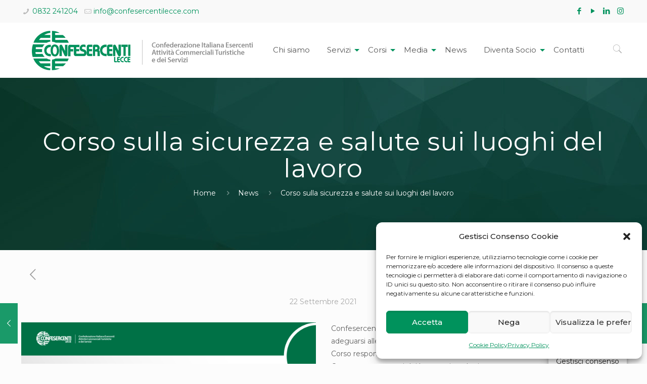

--- FILE ---
content_type: text/html; charset=UTF-8
request_url: https://www.confesercentilecce.com/corso-sulla-sicurezza-e-salute-sui-luoghi-del-lavoro/
body_size: 160338
content:
<!DOCTYPE html>
<html lang="it-IT" class="no-js" itemscope itemtype="https://schema.org/Article">

<head>

<meta charset="UTF-8" />
<meta name="description" content="La principale associazione imprenditoriale del Salento"/>
<meta property="og:image" content="https://www.confesercentilecce.com/wp-content/uploads/2021/09/22-settembre.jpg"/>
<meta property="og:url" content="https://www.confesercentilecce.com/corso-sulla-sicurezza-e-salute-sui-luoghi-del-lavoro/"/>
<meta property="og:type" content="article"/>
<meta property="og:title" content="Corso sulla sicurezza e salute sui luoghi del lavoro"/>
<meta property="og:description" content="La principale associazione imprenditoriale del Salento"/>
<link rel="alternate" hreflang="it-IT" href="https://www.confesercentilecce.com/corso-sulla-sicurezza-e-salute-sui-luoghi-del-lavoro/"/>
<meta name='robots' content='index, follow, max-image-preview:large, max-snippet:-1, max-video-preview:-1' />
<meta name="format-detection" content="telephone=no">
<meta name="viewport" content="width=device-width, initial-scale=1, maximum-scale=1" />
<link rel="shortcut icon" href="https://www.confesercentilecce.com/wp-content/uploads/2021/05/favicon.png" type="image/x-icon" />
<link rel="apple-touch-icon" href="https://www.confesercentilecce.com/wp-content/uploads/2021/05/favicon.png" />

	<!-- This site is optimized with the Yoast SEO plugin v20.6 - https://yoast.com/wordpress/plugins/seo/ -->
	<title>Corso sulla sicurezza e salute sui luoghi del lavoro - Confesercenti Lecce</title>
	<link rel="canonical" href="https://www.confesercentilecce.com/corso-sulla-sicurezza-e-salute-sui-luoghi-del-lavoro/" />
	<meta property="og:locale" content="it_IT" />
	<meta property="og:type" content="article" />
	<meta property="og:title" content="Corso sulla sicurezza e salute sui luoghi del lavoro - Confesercenti Lecce" />
	<meta property="og:url" content="https://www.confesercentilecce.com/corso-sulla-sicurezza-e-salute-sui-luoghi-del-lavoro/" />
	<meta property="og:site_name" content="Confesercenti Lecce" />
	<meta property="article:publisher" content="https://www.facebook.com/Confesercenti-Lecce-1403815389861077/?fref=ts" />
	<meta property="article:published_time" content="2021-09-22T08:00:09+00:00" />
	<meta property="article:modified_time" content="2021-09-13T09:17:26+00:00" />
	<meta property="og:image" content="https://www.confesercentilecce.com/wp-content/uploads/2021/09/22-settembre.jpg" />
	<meta property="og:image:width" content="1440" />
	<meta property="og:image:height" content="1440" />
	<meta property="og:image:type" content="image/jpeg" />
	<meta name="author" content="Redazione" />
	<meta name="twitter:card" content="summary_large_image" />
	<script type="application/ld+json" class="yoast-schema-graph">{"@context":"https://schema.org","@graph":[{"@type":"Article","@id":"https://www.confesercentilecce.com/corso-sulla-sicurezza-e-salute-sui-luoghi-del-lavoro/#article","isPartOf":{"@id":"https://www.confesercentilecce.com/corso-sulla-sicurezza-e-salute-sui-luoghi-del-lavoro/"},"author":{"name":"Redazione","@id":"https://www.confesercentilecce.com/#/schema/person/24abe86f2f53147cf6d886d93dbcfc0b"},"headline":"Corso sulla sicurezza e salute sui luoghi del lavoro","datePublished":"2021-09-22T08:00:09+00:00","dateModified":"2021-09-13T09:17:26+00:00","mainEntityOfPage":{"@id":"https://www.confesercentilecce.com/corso-sulla-sicurezza-e-salute-sui-luoghi-del-lavoro/"},"wordCount":93,"publisher":{"@id":"https://www.confesercentilecce.com/#organization"},"image":{"@id":"https://www.confesercentilecce.com/corso-sulla-sicurezza-e-salute-sui-luoghi-del-lavoro/#primaryimage"},"thumbnailUrl":"https://www.confesercentilecce.com/wp-content/uploads/2021/09/22-settembre.jpg","articleSection":["News"],"inLanguage":"it-IT"},{"@type":"WebPage","@id":"https://www.confesercentilecce.com/corso-sulla-sicurezza-e-salute-sui-luoghi-del-lavoro/","url":"https://www.confesercentilecce.com/corso-sulla-sicurezza-e-salute-sui-luoghi-del-lavoro/","name":"Corso sulla sicurezza e salute sui luoghi del lavoro - Confesercenti Lecce","isPartOf":{"@id":"https://www.confesercentilecce.com/#website"},"primaryImageOfPage":{"@id":"https://www.confesercentilecce.com/corso-sulla-sicurezza-e-salute-sui-luoghi-del-lavoro/#primaryimage"},"image":{"@id":"https://www.confesercentilecce.com/corso-sulla-sicurezza-e-salute-sui-luoghi-del-lavoro/#primaryimage"},"thumbnailUrl":"https://www.confesercentilecce.com/wp-content/uploads/2021/09/22-settembre.jpg","datePublished":"2021-09-22T08:00:09+00:00","dateModified":"2021-09-13T09:17:26+00:00","breadcrumb":{"@id":"https://www.confesercentilecce.com/corso-sulla-sicurezza-e-salute-sui-luoghi-del-lavoro/#breadcrumb"},"inLanguage":"it-IT","potentialAction":[{"@type":"ReadAction","target":["https://www.confesercentilecce.com/corso-sulla-sicurezza-e-salute-sui-luoghi-del-lavoro/"]}]},{"@type":"ImageObject","inLanguage":"it-IT","@id":"https://www.confesercentilecce.com/corso-sulla-sicurezza-e-salute-sui-luoghi-del-lavoro/#primaryimage","url":"https://www.confesercentilecce.com/wp-content/uploads/2021/09/22-settembre.jpg","contentUrl":"https://www.confesercentilecce.com/wp-content/uploads/2021/09/22-settembre.jpg","width":1440,"height":1440},{"@type":"BreadcrumbList","@id":"https://www.confesercentilecce.com/corso-sulla-sicurezza-e-salute-sui-luoghi-del-lavoro/#breadcrumb","itemListElement":[{"@type":"ListItem","position":1,"name":"Home","item":"https://www.confesercentilecce.com/"},{"@type":"ListItem","position":2,"name":"Corso sulla sicurezza e salute sui luoghi del lavoro"}]},{"@type":"WebSite","@id":"https://www.confesercentilecce.com/#website","url":"https://www.confesercentilecce.com/","name":"Confesercenti Lecce","description":"La principale associazione imprenditoriale del Salento","publisher":{"@id":"https://www.confesercentilecce.com/#organization"},"potentialAction":[{"@type":"SearchAction","target":{"@type":"EntryPoint","urlTemplate":"https://www.confesercentilecce.com/?s={search_term_string}"},"query-input":"required name=search_term_string"}],"inLanguage":"it-IT"},{"@type":"Organization","@id":"https://www.confesercentilecce.com/#organization","name":"Confesercenti Lecce","url":"https://www.confesercentilecce.com/","logo":{"@type":"ImageObject","inLanguage":"it-IT","@id":"https://www.confesercentilecce.com/#/schema/logo/image/","url":"https://www.confesercentilecce.com/wp-content/uploads/2017/09/logo-MOBIL.png","contentUrl":"https://www.confesercentilecce.com/wp-content/uploads/2017/09/logo-MOBIL.png","width":135,"height":55,"caption":"Confesercenti Lecce"},"image":{"@id":"https://www.confesercentilecce.com/#/schema/logo/image/"},"sameAs":["https://www.facebook.com/Confesercenti-Lecce-1403815389861077/?fref=ts"]},{"@type":"Person","@id":"https://www.confesercentilecce.com/#/schema/person/24abe86f2f53147cf6d886d93dbcfc0b","name":"Redazione"}]}</script>
	<!-- / Yoast SEO plugin. -->


<link rel='dns-prefetch' href='//fonts.googleapis.com' />
<link rel='dns-prefetch' href='//s.w.org' />
<link rel="alternate" type="application/rss+xml" title="Confesercenti Lecce &raquo; Feed" href="https://www.confesercentilecce.com/feed/" />
<link rel="alternate" type="application/rss+xml" title="Confesercenti Lecce &raquo; Feed dei commenti" href="https://www.confesercentilecce.com/comments/feed/" />
<script type="text/javascript">
window._wpemojiSettings = {"baseUrl":"https:\/\/s.w.org\/images\/core\/emoji\/14.0.0\/72x72\/","ext":".png","svgUrl":"https:\/\/s.w.org\/images\/core\/emoji\/14.0.0\/svg\/","svgExt":".svg","source":{"concatemoji":"https:\/\/www.confesercentilecce.com\/wp-includes\/js\/wp-emoji-release.min.js?ver=6.0.11"}};
/*! This file is auto-generated */
!function(e,a,t){var n,r,o,i=a.createElement("canvas"),p=i.getContext&&i.getContext("2d");function s(e,t){var a=String.fromCharCode,e=(p.clearRect(0,0,i.width,i.height),p.fillText(a.apply(this,e),0,0),i.toDataURL());return p.clearRect(0,0,i.width,i.height),p.fillText(a.apply(this,t),0,0),e===i.toDataURL()}function c(e){var t=a.createElement("script");t.src=e,t.defer=t.type="text/javascript",a.getElementsByTagName("head")[0].appendChild(t)}for(o=Array("flag","emoji"),t.supports={everything:!0,everythingExceptFlag:!0},r=0;r<o.length;r++)t.supports[o[r]]=function(e){if(!p||!p.fillText)return!1;switch(p.textBaseline="top",p.font="600 32px Arial",e){case"flag":return s([127987,65039,8205,9895,65039],[127987,65039,8203,9895,65039])?!1:!s([55356,56826,55356,56819],[55356,56826,8203,55356,56819])&&!s([55356,57332,56128,56423,56128,56418,56128,56421,56128,56430,56128,56423,56128,56447],[55356,57332,8203,56128,56423,8203,56128,56418,8203,56128,56421,8203,56128,56430,8203,56128,56423,8203,56128,56447]);case"emoji":return!s([129777,127995,8205,129778,127999],[129777,127995,8203,129778,127999])}return!1}(o[r]),t.supports.everything=t.supports.everything&&t.supports[o[r]],"flag"!==o[r]&&(t.supports.everythingExceptFlag=t.supports.everythingExceptFlag&&t.supports[o[r]]);t.supports.everythingExceptFlag=t.supports.everythingExceptFlag&&!t.supports.flag,t.DOMReady=!1,t.readyCallback=function(){t.DOMReady=!0},t.supports.everything||(n=function(){t.readyCallback()},a.addEventListener?(a.addEventListener("DOMContentLoaded",n,!1),e.addEventListener("load",n,!1)):(e.attachEvent("onload",n),a.attachEvent("onreadystatechange",function(){"complete"===a.readyState&&t.readyCallback()})),(e=t.source||{}).concatemoji?c(e.concatemoji):e.wpemoji&&e.twemoji&&(c(e.twemoji),c(e.wpemoji)))}(window,document,window._wpemojiSettings);
</script>
<style type="text/css">
img.wp-smiley,
img.emoji {
	display: inline !important;
	border: none !important;
	box-shadow: none !important;
	height: 1em !important;
	width: 1em !important;
	margin: 0 0.07em !important;
	vertical-align: -0.1em !important;
	background: none !important;
	padding: 0 !important;
}
</style>
	<link rel='stylesheet' id='wp-block-library-css'  href='https://www.confesercentilecce.com/wp-includes/css/dist/block-library/style.min.css?ver=6.0.11' type='text/css' media='all' />
<style id='safe-svg-svg-icon-style-inline-css' type='text/css'>
.safe-svg-cover{text-align:center}.safe-svg-cover .safe-svg-inside{display:inline-block;max-width:100%}.safe-svg-cover svg{height:100%;max-height:100%;max-width:100%;width:100%}

</style>
<style id='global-styles-inline-css' type='text/css'>
body{--wp--preset--color--black: #000000;--wp--preset--color--cyan-bluish-gray: #abb8c3;--wp--preset--color--white: #ffffff;--wp--preset--color--pale-pink: #f78da7;--wp--preset--color--vivid-red: #cf2e2e;--wp--preset--color--luminous-vivid-orange: #ff6900;--wp--preset--color--luminous-vivid-amber: #fcb900;--wp--preset--color--light-green-cyan: #7bdcb5;--wp--preset--color--vivid-green-cyan: #00d084;--wp--preset--color--pale-cyan-blue: #8ed1fc;--wp--preset--color--vivid-cyan-blue: #0693e3;--wp--preset--color--vivid-purple: #9b51e0;--wp--preset--gradient--vivid-cyan-blue-to-vivid-purple: linear-gradient(135deg,rgba(6,147,227,1) 0%,rgb(155,81,224) 100%);--wp--preset--gradient--light-green-cyan-to-vivid-green-cyan: linear-gradient(135deg,rgb(122,220,180) 0%,rgb(0,208,130) 100%);--wp--preset--gradient--luminous-vivid-amber-to-luminous-vivid-orange: linear-gradient(135deg,rgba(252,185,0,1) 0%,rgba(255,105,0,1) 100%);--wp--preset--gradient--luminous-vivid-orange-to-vivid-red: linear-gradient(135deg,rgba(255,105,0,1) 0%,rgb(207,46,46) 100%);--wp--preset--gradient--very-light-gray-to-cyan-bluish-gray: linear-gradient(135deg,rgb(238,238,238) 0%,rgb(169,184,195) 100%);--wp--preset--gradient--cool-to-warm-spectrum: linear-gradient(135deg,rgb(74,234,220) 0%,rgb(151,120,209) 20%,rgb(207,42,186) 40%,rgb(238,44,130) 60%,rgb(251,105,98) 80%,rgb(254,248,76) 100%);--wp--preset--gradient--blush-light-purple: linear-gradient(135deg,rgb(255,206,236) 0%,rgb(152,150,240) 100%);--wp--preset--gradient--blush-bordeaux: linear-gradient(135deg,rgb(254,205,165) 0%,rgb(254,45,45) 50%,rgb(107,0,62) 100%);--wp--preset--gradient--luminous-dusk: linear-gradient(135deg,rgb(255,203,112) 0%,rgb(199,81,192) 50%,rgb(65,88,208) 100%);--wp--preset--gradient--pale-ocean: linear-gradient(135deg,rgb(255,245,203) 0%,rgb(182,227,212) 50%,rgb(51,167,181) 100%);--wp--preset--gradient--electric-grass: linear-gradient(135deg,rgb(202,248,128) 0%,rgb(113,206,126) 100%);--wp--preset--gradient--midnight: linear-gradient(135deg,rgb(2,3,129) 0%,rgb(40,116,252) 100%);--wp--preset--duotone--dark-grayscale: url('#wp-duotone-dark-grayscale');--wp--preset--duotone--grayscale: url('#wp-duotone-grayscale');--wp--preset--duotone--purple-yellow: url('#wp-duotone-purple-yellow');--wp--preset--duotone--blue-red: url('#wp-duotone-blue-red');--wp--preset--duotone--midnight: url('#wp-duotone-midnight');--wp--preset--duotone--magenta-yellow: url('#wp-duotone-magenta-yellow');--wp--preset--duotone--purple-green: url('#wp-duotone-purple-green');--wp--preset--duotone--blue-orange: url('#wp-duotone-blue-orange');--wp--preset--font-size--small: 13px;--wp--preset--font-size--medium: 20px;--wp--preset--font-size--large: 36px;--wp--preset--font-size--x-large: 42px;}.has-black-color{color: var(--wp--preset--color--black) !important;}.has-cyan-bluish-gray-color{color: var(--wp--preset--color--cyan-bluish-gray) !important;}.has-white-color{color: var(--wp--preset--color--white) !important;}.has-pale-pink-color{color: var(--wp--preset--color--pale-pink) !important;}.has-vivid-red-color{color: var(--wp--preset--color--vivid-red) !important;}.has-luminous-vivid-orange-color{color: var(--wp--preset--color--luminous-vivid-orange) !important;}.has-luminous-vivid-amber-color{color: var(--wp--preset--color--luminous-vivid-amber) !important;}.has-light-green-cyan-color{color: var(--wp--preset--color--light-green-cyan) !important;}.has-vivid-green-cyan-color{color: var(--wp--preset--color--vivid-green-cyan) !important;}.has-pale-cyan-blue-color{color: var(--wp--preset--color--pale-cyan-blue) !important;}.has-vivid-cyan-blue-color{color: var(--wp--preset--color--vivid-cyan-blue) !important;}.has-vivid-purple-color{color: var(--wp--preset--color--vivid-purple) !important;}.has-black-background-color{background-color: var(--wp--preset--color--black) !important;}.has-cyan-bluish-gray-background-color{background-color: var(--wp--preset--color--cyan-bluish-gray) !important;}.has-white-background-color{background-color: var(--wp--preset--color--white) !important;}.has-pale-pink-background-color{background-color: var(--wp--preset--color--pale-pink) !important;}.has-vivid-red-background-color{background-color: var(--wp--preset--color--vivid-red) !important;}.has-luminous-vivid-orange-background-color{background-color: var(--wp--preset--color--luminous-vivid-orange) !important;}.has-luminous-vivid-amber-background-color{background-color: var(--wp--preset--color--luminous-vivid-amber) !important;}.has-light-green-cyan-background-color{background-color: var(--wp--preset--color--light-green-cyan) !important;}.has-vivid-green-cyan-background-color{background-color: var(--wp--preset--color--vivid-green-cyan) !important;}.has-pale-cyan-blue-background-color{background-color: var(--wp--preset--color--pale-cyan-blue) !important;}.has-vivid-cyan-blue-background-color{background-color: var(--wp--preset--color--vivid-cyan-blue) !important;}.has-vivid-purple-background-color{background-color: var(--wp--preset--color--vivid-purple) !important;}.has-black-border-color{border-color: var(--wp--preset--color--black) !important;}.has-cyan-bluish-gray-border-color{border-color: var(--wp--preset--color--cyan-bluish-gray) !important;}.has-white-border-color{border-color: var(--wp--preset--color--white) !important;}.has-pale-pink-border-color{border-color: var(--wp--preset--color--pale-pink) !important;}.has-vivid-red-border-color{border-color: var(--wp--preset--color--vivid-red) !important;}.has-luminous-vivid-orange-border-color{border-color: var(--wp--preset--color--luminous-vivid-orange) !important;}.has-luminous-vivid-amber-border-color{border-color: var(--wp--preset--color--luminous-vivid-amber) !important;}.has-light-green-cyan-border-color{border-color: var(--wp--preset--color--light-green-cyan) !important;}.has-vivid-green-cyan-border-color{border-color: var(--wp--preset--color--vivid-green-cyan) !important;}.has-pale-cyan-blue-border-color{border-color: var(--wp--preset--color--pale-cyan-blue) !important;}.has-vivid-cyan-blue-border-color{border-color: var(--wp--preset--color--vivid-cyan-blue) !important;}.has-vivid-purple-border-color{border-color: var(--wp--preset--color--vivid-purple) !important;}.has-vivid-cyan-blue-to-vivid-purple-gradient-background{background: var(--wp--preset--gradient--vivid-cyan-blue-to-vivid-purple) !important;}.has-light-green-cyan-to-vivid-green-cyan-gradient-background{background: var(--wp--preset--gradient--light-green-cyan-to-vivid-green-cyan) !important;}.has-luminous-vivid-amber-to-luminous-vivid-orange-gradient-background{background: var(--wp--preset--gradient--luminous-vivid-amber-to-luminous-vivid-orange) !important;}.has-luminous-vivid-orange-to-vivid-red-gradient-background{background: var(--wp--preset--gradient--luminous-vivid-orange-to-vivid-red) !important;}.has-very-light-gray-to-cyan-bluish-gray-gradient-background{background: var(--wp--preset--gradient--very-light-gray-to-cyan-bluish-gray) !important;}.has-cool-to-warm-spectrum-gradient-background{background: var(--wp--preset--gradient--cool-to-warm-spectrum) !important;}.has-blush-light-purple-gradient-background{background: var(--wp--preset--gradient--blush-light-purple) !important;}.has-blush-bordeaux-gradient-background{background: var(--wp--preset--gradient--blush-bordeaux) !important;}.has-luminous-dusk-gradient-background{background: var(--wp--preset--gradient--luminous-dusk) !important;}.has-pale-ocean-gradient-background{background: var(--wp--preset--gradient--pale-ocean) !important;}.has-electric-grass-gradient-background{background: var(--wp--preset--gradient--electric-grass) !important;}.has-midnight-gradient-background{background: var(--wp--preset--gradient--midnight) !important;}.has-small-font-size{font-size: var(--wp--preset--font-size--small) !important;}.has-medium-font-size{font-size: var(--wp--preset--font-size--medium) !important;}.has-large-font-size{font-size: var(--wp--preset--font-size--large) !important;}.has-x-large-font-size{font-size: var(--wp--preset--font-size--x-large) !important;}
</style>
<link rel='stylesheet' id='contact-form-7-css'  href='https://www.confesercentilecce.com/wp-content/plugins/contact-form-7/includes/css/styles.css?ver=5.7.7' type='text/css' media='all' />
<link rel='stylesheet' id='essential-grid-plugin-settings-css'  href='https://www.confesercentilecce.com/wp-content/plugins/essential-grid/public/assets/css/settings.css?ver=2.1.6.1' type='text/css' media='all' />
<link rel='stylesheet' id='tp-open-sans-css'  href='https://fonts.googleapis.com/css?family=Open+Sans%3A300%2C400%2C600%2C700%2C800&#038;ver=6.0.11' type='text/css' media='all' />
<link rel='stylesheet' id='tp-raleway-css'  href='https://fonts.googleapis.com/css?family=Raleway%3A100%2C200%2C300%2C400%2C500%2C600%2C700%2C800%2C900&#038;ver=6.0.11' type='text/css' media='all' />
<link rel='stylesheet' id='tp-droid-serif-css'  href='https://fonts.googleapis.com/css?family=Droid+Serif%3A400%2C700&#038;ver=6.0.11' type='text/css' media='all' />
<link rel='stylesheet' id='bwg_fonts-css'  href='https://www.confesercentilecce.com/wp-content/plugins/photo-gallery/css/bwg-fonts/fonts.css?ver=0.0.1' type='text/css' media='all' />
<link rel='stylesheet' id='sumoselect-css'  href='https://www.confesercentilecce.com/wp-content/plugins/photo-gallery/css/sumoselect.min.css?ver=3.4.6' type='text/css' media='all' />
<link rel='stylesheet' id='mCustomScrollbar-css'  href='https://www.confesercentilecce.com/wp-content/plugins/photo-gallery/css/jquery.mCustomScrollbar.min.css?ver=3.1.5' type='text/css' media='all' />
<link rel='stylesheet' id='bwg_googlefonts-css'  href='https://fonts.googleapis.com/css?family=Ubuntu&#038;subset=greek,latin,greek-ext,vietnamese,cyrillic-ext,latin-ext,cyrillic' type='text/css' media='all' />
<link rel='stylesheet' id='bwg_frontend-css'  href='https://www.confesercentilecce.com/wp-content/plugins/photo-gallery/css/styles.min.css?ver=1.8.37' type='text/css' media='all' />
<link rel='stylesheet' id='rs-plugin-settings-css'  href='https://www.confesercentilecce.com/wp-content/plugins/revslider/public/assets/css/rs6.css?ver=6.4.11' type='text/css' media='all' />
<style id='rs-plugin-settings-inline-css' type='text/css'>
#rs-demo-id {}
</style>
<link rel='stylesheet' id='cmplz-general-css'  href='https://www.confesercentilecce.com/wp-content/plugins/complianz-gdpr/assets/css/cookieblocker.min.css?ver=6.5.5' type='text/css' media='all' />
<link rel='stylesheet' id='if-menu-site-css-css'  href='https://www.confesercentilecce.com/wp-content/plugins/if-menu/assets/if-menu-site.css?ver=6.0.11' type='text/css' media='all' />
<link rel='stylesheet' id='mfn-base-css'  href='https://www.confesercentilecce.com/wp-content/themes/betheme/css/base.css?ver=22.0.3' type='text/css' media='all' />
<link rel='stylesheet' id='mfn-layout-css'  href='https://www.confesercentilecce.com/wp-content/themes/betheme/css/layout.css?ver=22.0.3' type='text/css' media='all' />
<link rel='stylesheet' id='mfn-shortcodes-css'  href='https://www.confesercentilecce.com/wp-content/themes/betheme/css/shortcodes.css?ver=22.0.3' type='text/css' media='all' />
<link rel='stylesheet' id='mfn-animations-css'  href='https://www.confesercentilecce.com/wp-content/themes/betheme/assets/animations/animations.min.css?ver=22.0.3' type='text/css' media='all' />
<link rel='stylesheet' id='mfn-jquery-ui-css'  href='https://www.confesercentilecce.com/wp-content/themes/betheme/assets/ui/jquery.ui.all.css?ver=22.0.3' type='text/css' media='all' />
<link rel='stylesheet' id='mfn-jplayer-css'  href='https://www.confesercentilecce.com/wp-content/themes/betheme/assets/jplayer/css/jplayer.blue.monday.css?ver=22.0.3' type='text/css' media='all' />
<link rel='stylesheet' id='mfn-responsive-css'  href='https://www.confesercentilecce.com/wp-content/themes/betheme/css/responsive.css?ver=22.0.3' type='text/css' media='all' />
<link rel='stylesheet' id='mfn-fonts-css'  href='https://fonts.googleapis.com/css?family=Montserrat%3A1%2C300%2C400%2C400italic%2C500%2C700%2C700italic&#038;display=swap&#038;ver=6.0.11' type='text/css' media='all' />
<link rel='stylesheet' id='js_composer_front-css'  href='https://www.confesercentilecce.com/wp-content/plugins/js_composer/assets/css/js_composer.min.css?ver=6.6.0' type='text/css' media='all' />
<link rel='stylesheet' id='bsf-Defaults-css'  href='https://www.confesercentilecce.com/wp-content/uploads/smile_fonts/Defaults/Defaults.css?ver=6.0.11' type='text/css' media='all' />
<link rel='stylesheet' id='bsf-Ultimate-set-css'  href='https://www.confesercentilecce.com/wp-content/uploads/smile_fonts/Ultimate-set/Ultimate-set.css?ver=6.0.11' type='text/css' media='all' />
<style id='mfn-dynamic-inline-css' type='text/css'>
#Subheader{background-image:url(/wp-content/uploads/2017/09/back-servizi-confesecenti.jpg);background-repeat:no-repeat;background-position:left top}
html{background-color: #FCFCFC;}#Wrapper,#Content{background-color: #FCFCFC;}body:not(.template-slider) #Header{min-height: 250px;}body.header-below:not(.template-slider) #Header{padding-top: 250px;}#Footer .widgets_wrapper {padding: 50px 0;}body, button, span.date_label, .timeline_items li h3 span, input[type="submit"], input[type="reset"], input[type="button"],input[type="text"], input[type="password"], input[type="tel"], input[type="email"], textarea, select, .offer_li .title h3 {font-family: "Montserrat", Helvetica, Arial, sans-serif;}#menu > ul > li > a, a.action_button, #overlay-menu ul li a {font-family: "Montserrat", Helvetica, Arial, sans-serif;}#Subheader .title {font-family: "Montserrat", Helvetica, Arial, sans-serif;}h1, h2, h3, h4, .text-logo #logo {font-family: "Montserrat", Helvetica, Arial, sans-serif;}h5, h6 {font-family: "Montserrat", Helvetica, Arial, sans-serif;}blockquote {font-family: "Montserrat", Helvetica, Arial, sans-serif;}.chart_box .chart .num, .counter .desc_wrapper .number-wrapper, .how_it_works .image .number,.pricing-box .plan-header .price, .quick_fact .number-wrapper, .woocommerce .product div.entry-summary .price {font-family: "Montserrat", Helvetica, Arial, sans-serif;}body {font-size: 14px;line-height: 25px;font-weight: 400;letter-spacing: 0px;}.big {font-size: 16px;line-height: 28px;font-weight: 400;letter-spacing: 0px;}#menu > ul > li > a, a.action_button, #overlay-menu ul li a{font-size: 15px;font-weight: 400;letter-spacing: 0px;}#overlay-menu ul li a{line-height: 22.5px;}#Subheader .title {font-size: 30px;line-height: 35px;font-weight: 400;letter-spacing: 1px;font-style: italic;}h1, .text-logo #logo {font-size: 48px;line-height: 50px;font-weight: 400;letter-spacing: 0px;}h2 {font-size: 30px;line-height: 34px;font-weight: 300;letter-spacing: 0px;}h3 {font-size: 25px;line-height: 29px;font-weight: 300;letter-spacing: 0px;}h4 {font-size: 21px;line-height: 25px;font-weight: 500;letter-spacing: 0px;}h5 {font-size: 15px;line-height: 25px;font-weight: 700;letter-spacing: 0px;}h6 {font-size: 14px;line-height: 25px;font-weight: 400;letter-spacing: 0px;}#Intro .intro-title {font-size: 70px;line-height: 70px;font-weight: 400;letter-spacing: 0px;}@media only screen and (min-width: 768px) and (max-width: 959px){body {font-size: 13px;line-height: 21px;letter-spacing: 0px;}.big {font-size: 14px;line-height: 24px;letter-spacing: 0px;}#menu > ul > li > a, a.action_button, #overlay-menu ul li a {font-size: 13px;letter-spacing: 0px;}#overlay-menu ul li a{line-height: 19.5px;letter-spacing: 0px;}#Subheader .title {font-size: 26px;line-height: 30px;letter-spacing: 1px;}h1, .text-logo #logo {font-size: 41px;line-height: 43px;letter-spacing: 0px;}h2 {font-size: 26px;line-height: 29px;letter-spacing: 0px;}h3 {font-size: 21px;line-height: 25px;letter-spacing: 0px;}h4 {font-size: 18px;line-height: 21px;letter-spacing: 0px;}h5 {font-size: 13px;line-height: 21px;letter-spacing: 0px;}h6 {font-size: 13px;line-height: 21px;letter-spacing: 0px;}#Intro .intro-title {font-size: 60px;line-height: 60px;letter-spacing: 0px;}blockquote { font-size: 15px;}.chart_box .chart .num { font-size: 45px; line-height: 45px; }.counter .desc_wrapper .number-wrapper { font-size: 45px; line-height: 45px;}.counter .desc_wrapper .title { font-size: 14px; line-height: 18px;}.faq .question .title { font-size: 14px; }.fancy_heading .title { font-size: 38px; line-height: 38px; }.offer .offer_li .desc_wrapper .title h3 { font-size: 32px; line-height: 32px; }.offer_thumb_ul li.offer_thumb_li .desc_wrapper .title h3 {font-size: 32px; line-height: 32px; }.pricing-box .plan-header h2 { font-size: 27px; line-height: 27px; }.pricing-box .plan-header .price > span { font-size: 40px; line-height: 40px; }.pricing-box .plan-header .price sup.currency { font-size: 18px; line-height: 18px; }.pricing-box .plan-header .price sup.period { font-size: 14px; line-height: 14px;}.quick_fact .number { font-size: 80px; line-height: 80px;}.trailer_box .desc h2 { font-size: 27px; line-height: 27px; }.widget > h3 { font-size: 17px; line-height: 20px; }}@media only screen and (min-width: 480px) and (max-width: 767px){body {font-size: 13px;line-height: 19px;letter-spacing: 0px;}.big {font-size: 13px;line-height: 21px;letter-spacing: 0px;}#menu > ul > li > a, a.action_button, #overlay-menu ul li a {font-size: 13px;letter-spacing: 0px;}#overlay-menu ul li a{line-height: 19.5px;letter-spacing: 0px;}#Subheader .title {font-size: 23px;line-height: 26px;letter-spacing: 1px;}h1, .text-logo #logo {font-size: 36px;line-height: 38px;letter-spacing: 0px;}h2 {font-size: 23px;line-height: 26px;letter-spacing: 0px;}h3 {font-size: 19px;line-height: 22px;letter-spacing: 0px;}h4 {font-size: 16px;line-height: 19px;letter-spacing: 0px;}h5 {font-size: 13px;line-height: 19px;letter-spacing: 0px;}h6 {font-size: 13px;line-height: 19px;letter-spacing: 0px;}#Intro .intro-title {font-size: 53px;line-height: 53px;letter-spacing: 0px;}blockquote { font-size: 14px;}.chart_box .chart .num { font-size: 40px; line-height: 40px; }.counter .desc_wrapper .number-wrapper { font-size: 40px; line-height: 40px;}.counter .desc_wrapper .title { font-size: 13px; line-height: 16px;}.faq .question .title { font-size: 13px; }.fancy_heading .title { font-size: 34px; line-height: 34px; }.offer .offer_li .desc_wrapper .title h3 { font-size: 28px; line-height: 28px; }.offer_thumb_ul li.offer_thumb_li .desc_wrapper .title h3 {font-size: 28px; line-height: 28px; }.pricing-box .plan-header h2 { font-size: 24px; line-height: 24px; }.pricing-box .plan-header .price > span { font-size: 34px; line-height: 34px; }.pricing-box .plan-header .price sup.currency { font-size: 16px; line-height: 16px; }.pricing-box .plan-header .price sup.period { font-size: 13px; line-height: 13px;}.quick_fact .number { font-size: 70px; line-height: 70px;}.trailer_box .desc h2 { font-size: 24px; line-height: 24px; }.widget > h3 { font-size: 16px; line-height: 19px; }}@media only screen and (max-width: 479px){body {font-size: 13px;line-height: 19px;letter-spacing: 0px;}.big {font-size: 13px;line-height: 19px;letter-spacing: 0px;}#menu > ul > li > a, a.action_button, #overlay-menu ul li a {font-size: 13px;letter-spacing: 0px;}#overlay-menu ul li a{line-height: 19.5px;letter-spacing: 0px;}#Subheader .title {font-size: 18px;line-height: 21px;letter-spacing: 1px;}h1, .text-logo #logo {font-size: 29px;line-height: 30px;letter-spacing: 0px;}h2 {font-size: 18px;line-height: 20px;letter-spacing: 0px;}h3 {font-size: 15px;line-height: 19px;letter-spacing: 0px;}h4 {font-size: 13px;line-height: 19px;letter-spacing: 0px;}h5 {font-size: 13px;line-height: 19px;letter-spacing: 0px;}h6 {font-size: 13px;line-height: 19px;letter-spacing: 0px;}#Intro .intro-title {font-size: 42px;line-height: 42px;letter-spacing: 0px;}blockquote { font-size: 13px;}.chart_box .chart .num { font-size: 35px; line-height: 35px; }.counter .desc_wrapper .number-wrapper { font-size: 35px; line-height: 35px;}.counter .desc_wrapper .title { font-size: 13px; line-height: 26px;}.faq .question .title { font-size: 13px; }.fancy_heading .title { font-size: 30px; line-height: 30px; }.offer .offer_li .desc_wrapper .title h3 { font-size: 26px; line-height: 26px; }.offer_thumb_ul li.offer_thumb_li .desc_wrapper .title h3 {font-size: 26px; line-height: 26px; }.pricing-box .plan-header h2 { font-size: 21px; line-height: 21px; }.pricing-box .plan-header .price > span { font-size: 32px; line-height: 32px; }.pricing-box .plan-header .price sup.currency { font-size: 14px; line-height: 14px; }.pricing-box .plan-header .price sup.period { font-size: 13px; line-height: 13px;}.quick_fact .number { font-size: 60px; line-height: 60px;}.trailer_box .desc h2 { font-size: 21px; line-height: 21px; }.widget > h3 { font-size: 15px; line-height: 18px; }}.with_aside .sidebar.columns {width: 23%;}.with_aside .sections_group {width: 77%;}.aside_both .sidebar.columns {width: 18%;}.aside_both .sidebar.sidebar-1{margin-left: -82%;}.aside_both .sections_group {width: 64%;margin-left: 18%;}@media only screen and (min-width:1240px){#Wrapper, .with_aside .content_wrapper {max-width: 1240px;}.section_wrapper, .container {max-width: 1220px;}.layout-boxed.header-boxed #Top_bar.is-sticky{max-width: 1240px;}}@media only screen and (max-width: 767px){.section_wrapper,.container,.four.columns .widget-area { max-width: 480px !important; }}.button-default .button, .button-flat .button, .button-round .button {background-color: #f7f7f7;color: #747474;}.button-stroke .button {border-color: #f7f7f7;color: #747474;}.button-stroke .button:hover{background-color: #f7f7f7;color: #fff;}.button-default .button_theme, .button-default button,.button-default input[type="button"], .button-default input[type="reset"], .button-default input[type="submit"],.button-flat .button_theme, .button-flat button,.button-flat input[type="button"], .button-flat input[type="reset"], .button-flat input[type="submit"],.button-round .button_theme, .button-round button,.button-round input[type="button"], .button-round input[type="reset"], .button-round input[type="submit"],.woocommerce #respond input#submit,.woocommerce a.button:not(.default),.woocommerce button.button,.woocommerce input.button,.woocommerce #respond input#submit:hover, .woocommerce a.button:hover, .woocommerce button.button:hover, .woocommerce input.button:hover{color: #ffffff;}.button-stroke .button_theme:hover,.button-stroke button:hover, .button-stroke input[type="submit"]:hover, .button-stroke input[type="reset"]:hover, .button-stroke input[type="button"]:hover,.button-stroke .woocommerce #respond input#submit:hover,.button-stroke .woocommerce a.button:not(.default):hover,.button-stroke .woocommerce button.button:hover,.button-stroke.woocommerce input.button:hover {color: #ffffff !important;}.button-stroke .button_theme:hover .button_icon i{color: #ffffff !important;}.button-default .single_add_to_cart_button, .button-flat .single_add_to_cart_button, .button-round .single_add_to_cart_button,.button-default .woocommerce .button:disabled, .button-flat .woocommerce .button:disabled, .button-round .woocommerce .button:disabled,.button-default .woocommerce .button.alt .button-flat .woocommerce .button.alt, .button-round .woocommerce .button.alt,.button-default a.remove, .button-flat a.remove, .button-round a.remove{color: #ffffff!important;}.action_button, .action_button:hover{background-color: #f7f7f7;color: #747474;}.button-stroke a.action_button{border-color: #f7f7f7;}.button-stroke a.action_button:hover{background-color: #f7f7f7!important;}.footer_button{color: #65666C!important;background-color:transparent;box-shadow:none!important;}.footer_button:after{display:none!important;}.button-custom .button,.button-custom .action_button,.button-custom .footer_button,.button-custom button,.button-custom input[type="button"],.button-custom input[type="reset"],.button-custom input[type="submit"],.button-custom .woocommerce #respond input#submit,.button-custom .woocommerce a.button,.button-custom .woocommerce button.button,.button-custom .woocommerce input.button{font-family: Arial;font-size: 14px;line-height: 14px;font-weight: 400;letter-spacing: 0px;padding: 12px 20px 12px 20px;border-width: 0px;border-radius: 0px;}.button-custom .button{color: #626262;background-color: #dbdddf;border-color: transparent;}.button-custom .button:hover{color: #626262;background-color: #d3d3d3;border-color: transparent;}.button-custom .button_theme,.button-custom button,.button-custom input[type="button"],.button-custom input[type="reset"],.button-custom input[type="submit"],.button-custom .woocommerce #respond input#submit,.button-custom .woocommerce a.button:not(.default),.button-custom .woocommerce button.button,.button-custom .woocommerce input.button{color: #ffffff;background-color: #0095eb;border-color: transparent;}.button-custom .button_theme:hover,.button-custom button:hover,.button-custom input[type="button"]:hover,.button-custom input[type="reset"]:hover,.button-custom input[type="submit"]:hover,.button-custom .woocommerce #respond input#submit:hover,.button-custom .woocommerce a.button:not(.default):hover,.button-custom .woocommerce button.button:hover,.button-custom .woocommerce input.button:hover{color: #ffffff;background-color: #007cc3;border-color: transparent;}.button-custom .action_button{color: #626262;background-color: #dbdddf;border-color: transparent;}.button-custom .action_button:hover{color: #626262;background-color: #d3d3d3;border-color: transparent;}.button-custom .single_add_to_cart_button,.button-custom .woocommerce .button:disabled,.button-custom .woocommerce .button.alt,.button-custom a.remove{line-height: 14px!important;padding: 12px 20px 12px 20px!important;color: #ffffff!important;background-color: #0095eb!important;}.button-custom .single_add_to_cart_button:hover,.button-custom .woocommerce .button:disabled:hover,.button-custom .woocommerce .button.alt:hover,.button-custom a.remove:hover{color: #ffffff!important;background-color: #007cc3!important;}#Top_bar #logo,.header-fixed #Top_bar #logo,.header-plain #Top_bar #logo,.header-transparent #Top_bar #logo {height: 78px;line-height: 78px;padding: 15px 0;}.logo-overflow #Top_bar:not(.is-sticky) .logo {height: 108px;}#Top_bar .menu > li > a {padding: 24px 0;}.menu-highlight:not(.header-creative) #Top_bar .menu > li > a {margin: 29px 0;}.header-plain:not(.menu-highlight) #Top_bar .menu > li > a span:not(.description) {line-height: 108px;}.header-fixed #Top_bar .menu > li > a {padding: 39px 0;}#Top_bar .top_bar_right,.header-plain #Top_bar .top_bar_right {height: 108px;}#Top_bar .top_bar_right_wrapper {top: 34px;}.header-plain #Top_bar a#header_cart,.header-plain #Top_bar a#search_button,.header-plain #Top_bar .wpml-languages {line-height: 108px;}.header-plain #Top_bar a.action_button {line-height: 108px!important;}@media only screen and (max-width: 767px){#Top_bar a.responsive-menu-toggle {top: 49px;}.mobile-header-mini #Top_bar #logo{height:50px!important;line-height:50px!important;margin:5px 0;}}.twentytwenty-before-label::before{content:"Before"}.twentytwenty-after-label::before{content:"After"}#Side_slide{right:-250px;width:250px;}#Side_slide.left{left:-250px;}.blog-teaser li .desc-wrapper .desc{background-position-y:-1px;}@media only screen and ( max-width: 767px ){body:not(.template-slider) #Header{min-height: ;}#Subheader{padding: ;}}@media only screen and (min-width: 1240px){body:not(.header-simple) #Top_bar #menu{display:block!important}.tr-menu #Top_bar #menu{background:none!important}#Top_bar .menu > li > ul.mfn-megamenu{width:984px}#Top_bar .menu > li > ul.mfn-megamenu > li{float:left}#Top_bar .menu > li > ul.mfn-megamenu > li.mfn-megamenu-cols-1{width:100%}#Top_bar .menu > li > ul.mfn-megamenu > li.mfn-megamenu-cols-2{width:50%}#Top_bar .menu > li > ul.mfn-megamenu > li.mfn-megamenu-cols-3{width:33.33%}#Top_bar .menu > li > ul.mfn-megamenu > li.mfn-megamenu-cols-4{width:25%}#Top_bar .menu > li > ul.mfn-megamenu > li.mfn-megamenu-cols-5{width:20%}#Top_bar .menu > li > ul.mfn-megamenu > li.mfn-megamenu-cols-6{width:16.66%}#Top_bar .menu > li > ul.mfn-megamenu > li > ul{display:block!important;position:inherit;left:auto;top:auto;border-width:0 1px 0 0}#Top_bar .menu > li > ul.mfn-megamenu > li:last-child > ul{border:0}#Top_bar .menu > li > ul.mfn-megamenu > li > ul li{width:auto}#Top_bar .menu > li > ul.mfn-megamenu a.mfn-megamenu-title{text-transform:uppercase;font-weight:400;background:none}#Top_bar .menu > li > ul.mfn-megamenu a .menu-arrow{display:none}.menuo-right #Top_bar .menu > li > ul.mfn-megamenu{left:auto;right:0}.menuo-right #Top_bar .menu > li > ul.mfn-megamenu-bg{box-sizing:border-box}#Top_bar .menu > li > ul.mfn-megamenu-bg{padding:20px 166px 20px 20px;background-repeat:no-repeat;background-position:right bottom}.rtl #Top_bar .menu > li > ul.mfn-megamenu-bg{padding-left:166px;padding-right:20px;background-position:left bottom}#Top_bar .menu > li > ul.mfn-megamenu-bg > li{background:none}#Top_bar .menu > li > ul.mfn-megamenu-bg > li a{border:none}#Top_bar .menu > li > ul.mfn-megamenu-bg > li > ul{background:none!important;-webkit-box-shadow:0 0 0 0;-moz-box-shadow:0 0 0 0;box-shadow:0 0 0 0}.mm-vertical #Top_bar .container{position:relative;}.mm-vertical #Top_bar .top_bar_left{position:static;}.mm-vertical #Top_bar .menu > li ul{box-shadow:0 0 0 0 transparent!important;background-image:none;}.mm-vertical #Top_bar .menu > li > ul.mfn-megamenu{width:98%!important;margin:0 1%;padding:20px 0;}.mm-vertical.header-plain #Top_bar .menu > li > ul.mfn-megamenu{width:100%!important;margin:0;}.mm-vertical #Top_bar .menu > li > ul.mfn-megamenu > li{display:table-cell;float:none!important;width:10%;padding:0 15px;border-right:1px solid rgba(0, 0, 0, 0.05);}.mm-vertical #Top_bar .menu > li > ul.mfn-megamenu > li:last-child{border-right-width:0}.mm-vertical #Top_bar .menu > li > ul.mfn-megamenu > li.hide-border{border-right-width:0}.mm-vertical #Top_bar .menu > li > ul.mfn-megamenu > li a{border-bottom-width:0;padding:9px 15px;line-height:120%;}.mm-vertical #Top_bar .menu > li > ul.mfn-megamenu a.mfn-megamenu-title{font-weight:700;}.rtl .mm-vertical #Top_bar .menu > li > ul.mfn-megamenu > li:first-child{border-right-width:0}.rtl .mm-vertical #Top_bar .menu > li > ul.mfn-megamenu > li:last-child{border-right-width:1px}.header-plain:not(.menuo-right) #Header .top_bar_left{width:auto!important}.header-stack.header-center #Top_bar #menu{display:inline-block!important}.header-simple #Top_bar #menu{display:none;height:auto;width:300px;bottom:auto;top:100%;right:1px;position:absolute;margin:0}.header-simple #Header a.responsive-menu-toggle{display:block;right:10px}.header-simple #Top_bar #menu > ul{width:100%;float:left}.header-simple #Top_bar #menu ul li{width:100%;padding-bottom:0;border-right:0;position:relative}.header-simple #Top_bar #menu ul li a{padding:0 20px;margin:0;display:block;height:auto;line-height:normal;border:none}.header-simple #Top_bar #menu ul li a:after{display:none}.header-simple #Top_bar #menu ul li a span{border:none;line-height:44px;display:inline;padding:0}.header-simple #Top_bar #menu ul li.submenu .menu-toggle{display:block;position:absolute;right:0;top:0;width:44px;height:44px;line-height:44px;font-size:30px;font-weight:300;text-align:center;cursor:pointer;color:#444;opacity:0.33;}.header-simple #Top_bar #menu ul li.submenu .menu-toggle:after{content:"+"}.header-simple #Top_bar #menu ul li.hover > .menu-toggle:after{content:"-"}.header-simple #Top_bar #menu ul li.hover a{border-bottom:0}.header-simple #Top_bar #menu ul.mfn-megamenu li .menu-toggle{display:none}.header-simple #Top_bar #menu ul li ul{position:relative!important;left:0!important;top:0;padding:0;margin:0!important;width:auto!important;background-image:none}.header-simple #Top_bar #menu ul li ul li{width:100%!important;display:block;padding:0;}.header-simple #Top_bar #menu ul li ul li a{padding:0 20px 0 30px}.header-simple #Top_bar #menu ul li ul li a .menu-arrow{display:none}.header-simple #Top_bar #menu ul li ul li a span{padding:0}.header-simple #Top_bar #menu ul li ul li a span:after{display:none!important}.header-simple #Top_bar .menu > li > ul.mfn-megamenu a.mfn-megamenu-title{text-transform:uppercase;font-weight:400}.header-simple #Top_bar .menu > li > ul.mfn-megamenu > li > ul{display:block!important;position:inherit;left:auto;top:auto}.header-simple #Top_bar #menu ul li ul li ul{border-left:0!important;padding:0;top:0}.header-simple #Top_bar #menu ul li ul li ul li a{padding:0 20px 0 40px}.rtl.header-simple #Top_bar #menu{left:1px;right:auto}.rtl.header-simple #Top_bar a.responsive-menu-toggle{left:10px;right:auto}.rtl.header-simple #Top_bar #menu ul li.submenu .menu-toggle{left:0;right:auto}.rtl.header-simple #Top_bar #menu ul li ul{left:auto!important;right:0!important}.rtl.header-simple #Top_bar #menu ul li ul li a{padding:0 30px 0 20px}.rtl.header-simple #Top_bar #menu ul li ul li ul li a{padding:0 40px 0 20px}.menu-highlight #Top_bar .menu > li{margin:0 2px}.menu-highlight:not(.header-creative) #Top_bar .menu > li > a{margin:20px 0;padding:0;-webkit-border-radius:5px;border-radius:5px}.menu-highlight #Top_bar .menu > li > a:after{display:none}.menu-highlight #Top_bar .menu > li > a span:not(.description){line-height:50px}.menu-highlight #Top_bar .menu > li > a span.description{display:none}.menu-highlight.header-stack #Top_bar .menu > li > a{margin:10px 0!important}.menu-highlight.header-stack #Top_bar .menu > li > a span:not(.description){line-height:40px}.menu-highlight.header-transparent #Top_bar .menu > li > a{margin:5px 0}.menu-highlight.header-simple #Top_bar #menu ul li,.menu-highlight.header-creative #Top_bar #menu ul li{margin:0}.menu-highlight.header-simple #Top_bar #menu ul li > a,.menu-highlight.header-creative #Top_bar #menu ul li > a{-webkit-border-radius:0;border-radius:0}.menu-highlight:not(.header-fixed):not(.header-simple) #Top_bar.is-sticky .menu > li > a{margin:10px 0!important;padding:5px 0!important}.menu-highlight:not(.header-fixed):not(.header-simple) #Top_bar.is-sticky .menu > li > a span{line-height:30px!important}.header-modern.menu-highlight.menuo-right .menu_wrapper{margin-right:20px}.menu-line-below #Top_bar .menu > li > a:after{top:auto;bottom:-4px}.menu-line-below #Top_bar.is-sticky .menu > li > a:after{top:auto;bottom:-4px}.menu-line-below-80 #Top_bar:not(.is-sticky) .menu > li > a:after{height:4px;left:10%;top:50%;margin-top:20px;width:80%}.menu-line-below-80-1 #Top_bar:not(.is-sticky) .menu > li > a:after{height:1px;left:10%;top:50%;margin-top:20px;width:80%}.menu-link-color #Top_bar .menu > li > a:after{display:none!important}.menu-arrow-top #Top_bar .menu > li > a:after{background:none repeat scroll 0 0 rgba(0,0,0,0)!important;border-color:#ccc transparent transparent;border-style:solid;border-width:7px 7px 0;display:block;height:0;left:50%;margin-left:-7px;top:0!important;width:0}.menu-arrow-top #Top_bar.is-sticky .menu > li > a:after{top:0!important}.menu-arrow-bottom #Top_bar .menu > li > a:after{background:none!important;border-color:transparent transparent #ccc;border-style:solid;border-width:0 7px 7px;display:block;height:0;left:50%;margin-left:-7px;top:auto;bottom:0;width:0}.menu-arrow-bottom #Top_bar.is-sticky .menu > li > a:after{top:auto;bottom:0}.menuo-no-borders #Top_bar .menu > li > a span{border-width:0!important}.menuo-no-borders #Header_creative #Top_bar .menu > li > a span{border-bottom-width:0}.menuo-no-borders.header-plain #Top_bar a#header_cart,.menuo-no-borders.header-plain #Top_bar a#search_button,.menuo-no-borders.header-plain #Top_bar .wpml-languages,.menuo-no-borders.header-plain #Top_bar a.action_button{border-width:0}.menuo-right #Top_bar .menu_wrapper{float:right}.menuo-right.header-stack:not(.header-center) #Top_bar .menu_wrapper{margin-right:150px}body.header-creative{padding-left:50px}body.header-creative.header-open{padding-left:250px}body.error404,body.under-construction,body.template-blank{padding-left:0!important}.header-creative.footer-fixed #Footer,.header-creative.footer-sliding #Footer,.header-creative.footer-stick #Footer.is-sticky{box-sizing:border-box;padding-left:50px;}.header-open.footer-fixed #Footer,.header-open.footer-sliding #Footer,.header-creative.footer-stick #Footer.is-sticky{padding-left:250px;}.header-rtl.header-creative.footer-fixed #Footer,.header-rtl.header-creative.footer-sliding #Footer,.header-rtl.header-creative.footer-stick #Footer.is-sticky{padding-left:0;padding-right:50px;}.header-rtl.header-open.footer-fixed #Footer,.header-rtl.header-open.footer-sliding #Footer,.header-rtl.header-creative.footer-stick #Footer.is-sticky{padding-right:250px;}#Header_creative{background-color:#fff;position:fixed;width:250px;height:100%;left:-200px;top:0;z-index:9002;-webkit-box-shadow:2px 0 4px 2px rgba(0,0,0,.15);box-shadow:2px 0 4px 2px rgba(0,0,0,.15)}#Header_creative .container{width:100%}#Header_creative .creative-wrapper{opacity:0;margin-right:50px}#Header_creative a.creative-menu-toggle{display:block;width:34px;height:34px;line-height:34px;font-size:22px;text-align:center;position:absolute;top:10px;right:8px;border-radius:3px}.admin-bar #Header_creative a.creative-menu-toggle{top:42px}#Header_creative #Top_bar{position:static;width:100%}#Header_creative #Top_bar .top_bar_left{width:100%!important;float:none}#Header_creative #Top_bar .top_bar_right{width:100%!important;float:none;height:auto;margin-bottom:35px;text-align:center;padding:0 20px;top:0;-webkit-box-sizing:border-box;-moz-box-sizing:border-box;box-sizing:border-box}#Header_creative #Top_bar .top_bar_right:before{display:none}#Header_creative #Top_bar .top_bar_right_wrapper{top:0}#Header_creative #Top_bar .logo{float:none;text-align:center;margin:15px 0}#Header_creative #Top_bar #menu{background-color:transparent}#Header_creative #Top_bar .menu_wrapper{float:none;margin:0 0 30px}#Header_creative #Top_bar .menu > li{width:100%;float:none;position:relative}#Header_creative #Top_bar .menu > li > a{padding:0;text-align:center}#Header_creative #Top_bar .menu > li > a:after{display:none}#Header_creative #Top_bar .menu > li > a span{border-right:0;border-bottom-width:1px;line-height:38px}#Header_creative #Top_bar .menu li ul{left:100%;right:auto;top:0;box-shadow:2px 2px 2px 0 rgba(0,0,0,0.03);-webkit-box-shadow:2px 2px 2px 0 rgba(0,0,0,0.03)}#Header_creative #Top_bar .menu > li > ul.mfn-megamenu{margin:0;width:700px!important;}#Header_creative #Top_bar .menu > li > ul.mfn-megamenu > li > ul{left:0}#Header_creative #Top_bar .menu li ul li a{padding-top:9px;padding-bottom:8px}#Header_creative #Top_bar .menu li ul li ul{top:0}#Header_creative #Top_bar .menu > li > a span.description{display:block;font-size:13px;line-height:28px!important;clear:both}#Header_creative #Top_bar .search_wrapper{left:100%;top:auto;bottom:0}#Header_creative #Top_bar a#header_cart{display:inline-block;float:none;top:3px}#Header_creative #Top_bar a#search_button{display:inline-block;float:none;top:3px}#Header_creative #Top_bar .wpml-languages{display:inline-block;float:none;top:0}#Header_creative #Top_bar .wpml-languages.enabled:hover a.active{padding-bottom:11px}#Header_creative #Top_bar .action_button{display:inline-block;float:none;top:16px;margin:0}#Header_creative #Top_bar .banner_wrapper{display:block;text-align:center}#Header_creative #Top_bar .banner_wrapper img{max-width:100%;height:auto;display:inline-block}#Header_creative #Action_bar{display:none;position:absolute;bottom:0;top:auto;clear:both;padding:0 20px;box-sizing:border-box}#Header_creative #Action_bar .contact_details{text-align:center;margin-bottom:20px}#Header_creative #Action_bar .contact_details li{padding:0}#Header_creative #Action_bar .social{float:none;text-align:center;padding:5px 0 15px}#Header_creative #Action_bar .social li{margin-bottom:2px}#Header_creative #Action_bar .social-menu{float:none;text-align:center}#Header_creative #Action_bar .social-menu li{border-color:rgba(0,0,0,.1)}#Header_creative .social li a{color:rgba(0,0,0,.5)}#Header_creative .social li a:hover{color:#000}#Header_creative .creative-social{position:absolute;bottom:10px;right:0;width:50px}#Header_creative .creative-social li{display:block;float:none;width:100%;text-align:center;margin-bottom:5px}.header-creative .fixed-nav.fixed-nav-prev{margin-left:50px}.header-creative.header-open .fixed-nav.fixed-nav-prev{margin-left:250px}.menuo-last #Header_creative #Top_bar .menu li.last ul{top:auto;bottom:0}.header-open #Header_creative{left:0}.header-open #Header_creative .creative-wrapper{opacity:1;margin:0!important;}.header-open #Header_creative .creative-menu-toggle,.header-open #Header_creative .creative-social{display:none}.header-open #Header_creative #Action_bar{display:block}body.header-rtl.header-creative{padding-left:0;padding-right:50px}.header-rtl #Header_creative{left:auto;right:-200px}.header-rtl #Header_creative .creative-wrapper{margin-left:50px;margin-right:0}.header-rtl #Header_creative a.creative-menu-toggle{left:8px;right:auto}.header-rtl #Header_creative .creative-social{left:0;right:auto}.header-rtl #Footer #back_to_top.sticky{right:125px}.header-rtl #popup_contact{right:70px}.header-rtl #Header_creative #Top_bar .menu li ul{left:auto;right:100%}.header-rtl #Header_creative #Top_bar .search_wrapper{left:auto;right:100%;}.header-rtl .fixed-nav.fixed-nav-prev{margin-left:0!important}.header-rtl .fixed-nav.fixed-nav-next{margin-right:50px}body.header-rtl.header-creative.header-open{padding-left:0;padding-right:250px!important}.header-rtl.header-open #Header_creative{left:auto;right:0}.header-rtl.header-open #Footer #back_to_top.sticky{right:325px}.header-rtl.header-open #popup_contact{right:270px}.header-rtl.header-open .fixed-nav.fixed-nav-next{margin-right:250px}#Header_creative.active{left:-1px;}.header-rtl #Header_creative.active{left:auto;right:-1px;}#Header_creative.active .creative-wrapper{opacity:1;margin:0}.header-creative .vc_row[data-vc-full-width]{padding-left:50px}.header-creative.header-open .vc_row[data-vc-full-width]{padding-left:250px}.header-open .vc_parallax .vc_parallax-inner { left:auto; width: calc(100% - 250px); }.header-open.header-rtl .vc_parallax .vc_parallax-inner { left:0; right:auto; }#Header_creative.scroll{height:100%;overflow-y:auto}#Header_creative.scroll:not(.dropdown) .menu li ul{display:none!important}#Header_creative.scroll #Action_bar{position:static}#Header_creative.dropdown{outline:none}#Header_creative.dropdown #Top_bar .menu_wrapper{float:left}#Header_creative.dropdown #Top_bar #menu ul li{position:relative;float:left}#Header_creative.dropdown #Top_bar #menu ul li a:after{display:none}#Header_creative.dropdown #Top_bar #menu ul li a span{line-height:38px;padding:0}#Header_creative.dropdown #Top_bar #menu ul li.submenu .menu-toggle{display:block;position:absolute;right:0;top:0;width:38px;height:38px;line-height:38px;font-size:26px;font-weight:300;text-align:center;cursor:pointer;color:#444;opacity:0.33;}#Header_creative.dropdown #Top_bar #menu ul li.submenu .menu-toggle:after{content:"+"}#Header_creative.dropdown #Top_bar #menu ul li.hover > .menu-toggle:after{content:"-"}#Header_creative.dropdown #Top_bar #menu ul li.hover a{border-bottom:0}#Header_creative.dropdown #Top_bar #menu ul.mfn-megamenu li .menu-toggle{display:none}#Header_creative.dropdown #Top_bar #menu ul li ul{position:relative!important;left:0!important;top:0;padding:0;margin-left:0!important;width:auto!important;background-image:none}#Header_creative.dropdown #Top_bar #menu ul li ul li{width:100%!important}#Header_creative.dropdown #Top_bar #menu ul li ul li a{padding:0 10px;text-align:center}#Header_creative.dropdown #Top_bar #menu ul li ul li a .menu-arrow{display:none}#Header_creative.dropdown #Top_bar #menu ul li ul li a span{padding:0}#Header_creative.dropdown #Top_bar #menu ul li ul li a span:after{display:none!important}#Header_creative.dropdown #Top_bar .menu > li > ul.mfn-megamenu a.mfn-megamenu-title{text-transform:uppercase;font-weight:400}#Header_creative.dropdown #Top_bar .menu > li > ul.mfn-megamenu > li > ul{display:block!important;position:inherit;left:auto;top:auto}#Header_creative.dropdown #Top_bar #menu ul li ul li ul{border-left:0!important;padding:0;top:0}#Header_creative{transition: left .5s ease-in-out, right .5s ease-in-out;}#Header_creative .creative-wrapper{transition: opacity .5s ease-in-out, margin 0s ease-in-out .5s;}#Header_creative.active .creative-wrapper{transition: opacity .5s ease-in-out, margin 0s ease-in-out;}}@media only screen and (min-width: 1240px){#Top_bar.is-sticky{position:fixed!important;width:100%;left:0;top:-60px;height:60px;z-index:701;background:#fff;opacity:.97;-webkit-box-shadow:0 2px 5px 0 rgba(0,0,0,0.1);-moz-box-shadow:0 2px 5px 0 rgba(0,0,0,0.1);box-shadow:0 2px 5px 0 rgba(0,0,0,0.1)}.layout-boxed.header-boxed #Top_bar.is-sticky{max-width:1240px;left:50%;-webkit-transform:translateX(-50%);transform:translateX(-50%)}#Top_bar.is-sticky .top_bar_left,#Top_bar.is-sticky .top_bar_right,#Top_bar.is-sticky .top_bar_right:before{background:none;box-shadow:unset}#Top_bar.is-sticky .top_bar_right{top:-4px;height:auto;}#Top_bar.is-sticky .top_bar_right_wrapper{top:15px}.header-plain #Top_bar.is-sticky .top_bar_right_wrapper{top:0}#Top_bar.is-sticky .logo{width:auto;margin:0 30px 0 20px;padding:0}#Top_bar.is-sticky #logo,#Top_bar.is-sticky .custom-logo-link{padding:5px 0!important;height:50px!important;line-height:50px!important}.logo-no-sticky-padding #Top_bar.is-sticky #logo{height:60px!important;line-height:60px!important}#Top_bar.is-sticky #logo img.logo-main{display:none}#Top_bar.is-sticky #logo img.logo-sticky{display:inline;max-height:35px}.logo-sticky-width-auto #Top_bar.is-sticky #logo img.logo-sticky{width:auto}#Top_bar.is-sticky .menu_wrapper{clear:none}#Top_bar.is-sticky .menu_wrapper .menu > li > a{padding:15px 0}#Top_bar.is-sticky .menu > li > a,#Top_bar.is-sticky .menu > li > a span{line-height:30px}#Top_bar.is-sticky .menu > li > a:after{top:auto;bottom:-4px}#Top_bar.is-sticky .menu > li > a span.description{display:none}#Top_bar.is-sticky .secondary_menu_wrapper,#Top_bar.is-sticky .banner_wrapper{display:none}.header-overlay #Top_bar.is-sticky{display:none}.sticky-dark #Top_bar.is-sticky,.sticky-dark #Top_bar.is-sticky #menu{background:rgba(0,0,0,.8)}.sticky-dark #Top_bar.is-sticky .menu > li:not(.current-menu-item) > a{color:#fff}.sticky-dark #Top_bar.is-sticky .top_bar_right a:not(.action_button){color:rgba(255,255,255,.8)}.sticky-dark #Top_bar.is-sticky .wpml-languages a.active,.sticky-dark #Top_bar.is-sticky .wpml-languages ul.wpml-lang-dropdown{background:rgba(0,0,0,0.1);border-color:rgba(0,0,0,0.1)}.sticky-white #Top_bar.is-sticky,.sticky-white #Top_bar.is-sticky #menu{background:rgba(255,255,255,.8)}.sticky-white #Top_bar.is-sticky .menu > li:not(.current-menu-item) > a{color:#222}.sticky-white #Top_bar.is-sticky .top_bar_right a:not(.action_button){color:rgba(0,0,0,.8)}.sticky-white #Top_bar.is-sticky .wpml-languages a.active,.sticky-white #Top_bar.is-sticky .wpml-languages ul.wpml-lang-dropdown{background:rgba(255,255,255,0.1);border-color:rgba(0,0,0,0.1)}}@media only screen and (min-width: 768px) and (max-width: 1240px){.header_placeholder{height:0!important}}@media only screen and (max-width: 1239px){#Top_bar #menu{display:none;height:auto;width:300px;bottom:auto;top:100%;right:1px;position:absolute;margin:0}#Top_bar a.responsive-menu-toggle{display:block}#Top_bar #menu > ul{width:100%;float:left}#Top_bar #menu ul li{width:100%;padding-bottom:0;border-right:0;position:relative}#Top_bar #menu ul li a{padding:0 25px;margin:0;display:block;height:auto;line-height:normal;border:none}#Top_bar #menu ul li a:after{display:none}#Top_bar #menu ul li a span{border:none;line-height:44px;display:inline;padding:0}#Top_bar #menu ul li a span.description{margin:0 0 0 5px}#Top_bar #menu ul li.submenu .menu-toggle{display:block;position:absolute;right:15px;top:0;width:44px;height:44px;line-height:44px;font-size:30px;font-weight:300;text-align:center;cursor:pointer;color:#444;opacity:0.33;}#Top_bar #menu ul li.submenu .menu-toggle:after{content:"+"}#Top_bar #menu ul li.hover > .menu-toggle:after{content:"-"}#Top_bar #menu ul li.hover a{border-bottom:0}#Top_bar #menu ul li a span:after{display:none!important}#Top_bar #menu ul.mfn-megamenu li .menu-toggle{display:none}#Top_bar #menu ul li ul{position:relative!important;left:0!important;top:0;padding:0;margin-left:0!important;width:auto!important;background-image:none!important;box-shadow:0 0 0 0 transparent!important;-webkit-box-shadow:0 0 0 0 transparent!important}#Top_bar #menu ul li ul li{width:100%!important}#Top_bar #menu ul li ul li a{padding:0 20px 0 35px}#Top_bar #menu ul li ul li a .menu-arrow{display:none}#Top_bar #menu ul li ul li a span{padding:0}#Top_bar #menu ul li ul li a span:after{display:none!important}#Top_bar .menu > li > ul.mfn-megamenu a.mfn-megamenu-title{text-transform:uppercase;font-weight:400}#Top_bar .menu > li > ul.mfn-megamenu > li > ul{display:block!important;position:inherit;left:auto;top:auto}#Top_bar #menu ul li ul li ul{border-left:0!important;padding:0;top:0}#Top_bar #menu ul li ul li ul li a{padding:0 20px 0 45px}.rtl #Top_bar #menu{left:1px;right:auto}.rtl #Top_bar a.responsive-menu-toggle{left:20px;right:auto}.rtl #Top_bar #menu ul li.submenu .menu-toggle{left:15px;right:auto;border-left:none;border-right:1px solid #eee}.rtl #Top_bar #menu ul li ul{left:auto!important;right:0!important}.rtl #Top_bar #menu ul li ul li a{padding:0 30px 0 20px}.rtl #Top_bar #menu ul li ul li ul li a{padding:0 40px 0 20px}.header-stack .menu_wrapper a.responsive-menu-toggle{position:static!important;margin:11px 0!important}.header-stack .menu_wrapper #menu{left:0;right:auto}.rtl.header-stack #Top_bar #menu{left:auto;right:0}.admin-bar #Header_creative{top:32px}.header-creative.layout-boxed{padding-top:85px}.header-creative.layout-full-width #Wrapper{padding-top:60px}#Header_creative{position:fixed;width:100%;left:0!important;top:0;z-index:1001}#Header_creative .creative-wrapper{display:block!important;opacity:1!important}#Header_creative .creative-menu-toggle,#Header_creative .creative-social{display:none!important;opacity:1!important}#Header_creative #Top_bar{position:static;width:100%}#Header_creative #Top_bar #logo,#Header_creative #Top_bar .custom-logo-link{height:50px;line-height:50px;padding:5px 0}#Header_creative #Top_bar #logo img.logo-sticky{max-height:40px!important}#Header_creative #logo img.logo-main{display:none}#Header_creative #logo img.logo-sticky{display:inline-block}.logo-no-sticky-padding #Header_creative #Top_bar #logo{height:60px;line-height:60px;padding:0}.logo-no-sticky-padding #Header_creative #Top_bar #logo img.logo-sticky{max-height:60px!important}#Header_creative #Action_bar{display:none}#Header_creative #Top_bar .top_bar_right{height:60px;top:0}#Header_creative #Top_bar .top_bar_right:before{display:none}#Header_creative #Top_bar .top_bar_right_wrapper{top:0;padding-top:9px}#Header_creative.scroll{overflow:visible!important}}#Header_wrapper, #Intro {background-color: #000119;}#Subheader {background-color: rgba(247,247,247,1);}.header-classic #Action_bar, .header-fixed #Action_bar, .header-plain #Action_bar, .header-split #Action_bar, .header-stack #Action_bar {background-color: #292b33;}#Sliding-top {background-color: #545454;}#Sliding-top a.sliding-top-control {border-right-color: #545454;}#Sliding-top.st-center a.sliding-top-control,#Sliding-top.st-left a.sliding-top-control {border-top-color: #545454;}#Footer {background-color: #0f4239;}body, ul.timeline_items, .icon_box a .desc, .icon_box a:hover .desc, .feature_list ul li a, .list_item a, .list_item a:hover,.widget_recent_entries ul li a, .flat_box a, .flat_box a:hover, .story_box .desc, .content_slider.carouselul li a .title,.content_slider.flat.description ul li .desc, .content_slider.flat.description ul li a .desc, .post-nav.minimal a i {color: #626262;}.post-nav.minimal a svg {fill: #626262;}.themecolor, .opening_hours .opening_hours_wrapper li span, .fancy_heading_icon .icon_top,.fancy_heading_arrows .icon-right-dir, .fancy_heading_arrows .icon-left-dir, .fancy_heading_line .title,.button-love a.mfn-love, .format-link .post-title .icon-link, .pager-single > span, .pager-single a:hover,.widget_meta ul, .widget_pages ul, .widget_rss ul, .widget_mfn_recent_comments ul li:after, .widget_archive ul,.widget_recent_comments ul li:after, .widget_nav_menu ul, .woocommerce ul.products li.product .price, .shop_slider .shop_slider_ul li .item_wrapper .price,.woocommerce-page ul.products li.product .price, .widget_price_filter .price_label .from, .widget_price_filter .price_label .to,.woocommerce ul.product_list_widget li .quantity .amount, .woocommerce .product div.entry-summary .price, .woocommerce .star-rating span,#Error_404 .error_pic i, .style-simple #Filters .filters_wrapper ul li a:hover, .style-simple #Filters .filters_wrapper ul li.current-cat a,.style-simple .quick_fact .title {color: #1a9a69;}.themebg,#comments .commentlist > li .reply a.comment-reply-link,#Filters .filters_wrapper ul li a:hover,#Filters .filters_wrapper ul li.current-cat a,.fixed-nav .arrow,.offer_thumb .slider_pagination a:before,.offer_thumb .slider_pagination a.selected:after,.pager .pages a:hover,.pager .pages a.active,.pager .pages span.page-numbers.current,.pager-single span:after,.portfolio_group.exposure .portfolio-item .desc-inner .line,.Recent_posts ul li .desc:after,.Recent_posts ul li .photo .c,.slider_pagination a.selected,.slider_pagination .slick-active a,.slider_pagination a.selected:after,.slider_pagination .slick-active a:after,.testimonials_slider .slider_images,.testimonials_slider .slider_images a:after,.testimonials_slider .slider_images:before,#Top_bar a#header_cart span,.widget_categories ul,.widget_mfn_menu ul li a:hover,.widget_mfn_menu ul li.current-menu-item:not(.current-menu-ancestor) > a,.widget_mfn_menu ul li.current_page_item:not(.current_page_ancestor) > a,.widget_product_categories ul,.widget_recent_entries ul li:after,.woocommerce-account table.my_account_orders .order-number a,.woocommerce-MyAccount-navigation ul li.is-active a,.style-simple .accordion .question:after,.style-simple .faq .question:after,.style-simple .icon_box .desc_wrapper .title:before,.style-simple #Filters .filters_wrapper ul li a:after,.style-simple .article_box .desc_wrapper p:after,.style-simple .sliding_box .desc_wrapper:after,.style-simple .trailer_box:hover .desc,.tp-bullets.simplebullets.round .bullet.selected,.tp-bullets.simplebullets.round .bullet.selected:after,.tparrows.default,.tp-bullets.tp-thumbs .bullet.selected:after{background-color: #1a9a69;}.Latest_news ul li .photo, .Recent_posts.blog_news ul li .photo, .style-simple .opening_hours .opening_hours_wrapper li label,.style-simple .timeline_items li:hover h3, .style-simple .timeline_items li:nth-child(even):hover h3,.style-simple .timeline_items li:hover .desc, .style-simple .timeline_items li:nth-child(even):hover,.style-simple .offer_thumb .slider_pagination a.selected {border-color: #1a9a69;}a {color: #1a9a69;}a:hover {color: #04613f;}*::-moz-selection {background-color: #1a9a69;color: white;}*::selection {background-color: #1a9a69;color: white;}.blockquote p.author span, .counter .desc_wrapper .title, .article_box .desc_wrapper p, .team .desc_wrapper p.subtitle,.pricing-box .plan-header p.subtitle, .pricing-box .plan-header .price sup.period, .chart_box p, .fancy_heading .inside,.fancy_heading_line .slogan, .post-meta, .post-meta a, .post-footer, .post-footer a span.label, .pager .pages a, .button-love a .label,.pager-single a, #comments .commentlist > li .comment-author .says, .fixed-nav .desc .date, .filters_buttons li.label, .Recent_posts ul li a .desc .date,.widget_recent_entries ul li .post-date, .tp_recent_tweets .twitter_time, .widget_price_filter .price_label, .shop-filters .woocommerce-result-count,.woocommerce ul.product_list_widget li .quantity, .widget_shopping_cart ul.product_list_widget li dl, .product_meta .posted_in,.woocommerce .shop_table .product-name .variation > dd, .shipping-calculator-button:after,.shop_slider .shop_slider_ul li .item_wrapper .price del,.testimonials_slider .testimonials_slider_ul li .author span, .testimonials_slider .testimonials_slider_ul li .author span a, .Latest_news ul li .desc_footer,.share-simple-wrapper .icons a {color: #a8a8a8;}h1, h1 a, h1 a:hover, .text-logo #logo { color: #161922; }h2, h2 a, h2 a:hover { color: #161922; }h3, h3 a, h3 a:hover { color: #161922; }h4, h4 a, h4 a:hover, .style-simple .sliding_box .desc_wrapper h4 { color: #161922; }h5, h5 a, h5 a:hover { color: #161922; }h6, h6 a, h6 a:hover,a.content_link .title { color: #161922; }.dropcap, .highlight:not(.highlight_image) {background-color: #1a9a69;}.button-default .button_theme, .button-default button,.button-default input[type="button"], .button-default input[type="reset"], .button-default input[type="submit"],.button-flat .button_theme, .button-flat button,.button-flat input[type="button"], .button-flat input[type="reset"], .button-flat input[type="submit"],.button-round .button_theme, .button-round button,.button-round input[type="button"], .button-round input[type="reset"], .button-round input[type="submit"],.woocommerce #respond input#submit,.woocommerce a.button:not(.default),.woocommerce button.button,.woocommerce input.button,.woocommerce #respond input#submit:hover, .woocommerce a.button:not(.default):hover, .woocommerce button.button:hover, .woocommerce input.button:hover{background-color: #1a9a69;}.button-stroke .button_theme,.button-stroke .button_theme .button_icon i,.button-stroke button, .button-stroke input[type="submit"], .button-stroke input[type="reset"], .button-stroke input[type="button"],.button-stroke .woocommerce #respond input#submit,.button-stroke .woocommerce a.button:not(.default),.button-stroke .woocommerce button.button,.button-stroke.woocommerce input.button {border-color: #1a9a69;color: #1a9a69 !important;}.button-stroke .button_theme:hover,.button-stroke button:hover, .button-stroke input[type="submit"]:hover, .button-stroke input[type="reset"]:hover, .button-stroke input[type="button"]:hover {background-color: #1a9a69;}.button-default .single_add_to_cart_button, .button-flat .single_add_to_cart_button, .button-round .single_add_to_cart_button,.button-default .woocommerce .button:disabled, .button-flat .woocommerce .button:disabled, .button-round .woocommerce .button:disabled,.button-default .woocommerce .button.alt, .button-flat .woocommerce .button.alt, .button-round .woocommerce .button.alt{background-color: #1a9a69!important;}.button-stroke .single_add_to_cart_button:hover,.button-stroke #place_order:hover {background-color: #1a9a69!important;}a.mfn-link {color: #656B6F;}a.mfn-link-2 span, a:hover.mfn-link-2 span:before, a.hover.mfn-link-2 span:before, a.mfn-link-5 span, a.mfn-link-8:after, a.mfn-link-8:before {background: #1a9a69;}a:hover.mfn-link {color: #1a9a69;}a.mfn-link-2 span:before, a:hover.mfn-link-4:before, a:hover.mfn-link-4:after, a.hover.mfn-link-4:before, a.hover.mfn-link-4:after, a.mfn-link-5:before, a.mfn-link-7:after, a.mfn-link-7:before {background: #1a9a69;}a.mfn-link-6:before {border-bottom-color: #1a9a69;}.column_column ul, .column_column ol, .the_content_wrapper:not(.is-elementor) ul, .the_content_wrapper:not(.is-elementor) ol {color: #737E86;}hr.hr_color, .hr_color hr, .hr_dots span {color: #1a9a69;background: #1a9a69;}.hr_zigzag i {color: #1a9a69;}.highlight-left:after,.highlight-right:after {background: #1a9a69;}@media only screen and (max-width: 767px) {.highlight-left .wrap:first-child,.highlight-right .wrap:last-child {background: #1a9a69;}}#Header .top_bar_left, .header-classic #Top_bar, .header-plain #Top_bar, .header-stack #Top_bar, .header-split #Top_bar,.header-fixed #Top_bar, .header-below #Top_bar, #Header_creative, #Top_bar #menu, .sticky-tb-color #Top_bar.is-sticky {background-color: #ffffff;}#Top_bar .wpml-languages a.active, #Top_bar .wpml-languages ul.wpml-lang-dropdown {background-color: #ffffff;}#Top_bar .top_bar_right:before {background-color: #e3e3e3;}#Header .top_bar_right {background-color: #f5f5f5;}#Top_bar .top_bar_right a:not(.action_button) {color: #333333;}#Top_bar .menu > li > a,#Top_bar #menu ul li.submenu .menu-toggle {color: #555555;}#Top_bar .menu > li.current-menu-item > a,#Top_bar .menu > li.current_page_item > a,#Top_bar .menu > li.current-menu-parent > a,#Top_bar .menu > li.current-page-parent > a,#Top_bar .menu > li.current-menu-ancestor > a,#Top_bar .menu > li.current-page-ancestor > a,#Top_bar .menu > li.current_page_ancestor > a,#Top_bar .menu > li.hover > a {color: #01925c;}#Top_bar .menu > li a:after {background: #01925c;}.menuo-arrows #Top_bar .menu > li.submenu > a > span:not(.description)::after {border-top-color: #555555;}#Top_bar .menu > li.current-menu-item.submenu > a > span:not(.description)::after,#Top_bar .menu > li.current_page_item.submenu > a > span:not(.description)::after,#Top_bar .menu > li.current-menu-parent.submenu > a > span:not(.description)::after,#Top_bar .menu > li.current-page-parent.submenu > a > span:not(.description)::after,#Top_bar .menu > li.current-menu-ancestor.submenu > a > span:not(.description)::after,#Top_bar .menu > li.current-page-ancestor.submenu > a > span:not(.description)::after,#Top_bar .menu > li.current_page_ancestor.submenu > a > span:not(.description)::after,#Top_bar .menu > li.hover.submenu > a > span:not(.description)::after {border-top-color: #01925c;}.menu-highlight #Top_bar #menu > ul > li.current-menu-item > a,.menu-highlight #Top_bar #menu > ul > li.current_page_item > a,.menu-highlight #Top_bar #menu > ul > li.current-menu-parent > a,.menu-highlight #Top_bar #menu > ul > li.current-page-parent > a,.menu-highlight #Top_bar #menu > ul > li.current-menu-ancestor > a,.menu-highlight #Top_bar #menu > ul > li.current-page-ancestor > a,.menu-highlight #Top_bar #menu > ul > li.current_page_ancestor > a,.menu-highlight #Top_bar #menu > ul > li.hover > a {background: #F2F2F2;}.menu-arrow-bottom #Top_bar .menu > li > a:after { border-bottom-color: #01925c;}.menu-arrow-top #Top_bar .menu > li > a:after {border-top-color: #01925c;}.header-plain #Top_bar .menu > li.current-menu-item > a,.header-plain #Top_bar .menu > li.current_page_item > a,.header-plain #Top_bar .menu > li.current-menu-parent > a,.header-plain #Top_bar .menu > li.current-page-parent > a,.header-plain #Top_bar .menu > li.current-menu-ancestor > a,.header-plain #Top_bar .menu > li.current-page-ancestor > a,.header-plain #Top_bar .menu > li.current_page_ancestor > a,.header-plain #Top_bar .menu > li.hover > a,.header-plain #Top_bar a:hover#header_cart,.header-plain #Top_bar a:hover#search_button,.header-plain #Top_bar .wpml-languages:hover,.header-plain #Top_bar .wpml-languages ul.wpml-lang-dropdown {background: #F2F2F2;color: #01925c;}.header-plain #Top_bar,.header-plain #Top_bar .menu > li > a span:not(.description),.header-plain #Top_bar a#header_cart,.header-plain #Top_bar a#search_button,.header-plain #Top_bar .wpml-languages,.header-plain #Top_bar .action_button {border-color: #F2F2F2;}#Top_bar .menu > li ul {background-color: #F2F2F2;}#Top_bar .menu > li ul li a {color: #5f5f5f;}#Top_bar .menu > li ul li a:hover,#Top_bar .menu > li ul li.hover > a {color: #2e2e2e;}#Top_bar .search_wrapper {background: #01925c;}.overlay-menu-toggle {color: #01925c !important;background: transparent;}#Overlay {background: rgba(1,146,92,0.95);}#overlay-menu ul li a, .header-overlay .overlay-menu-toggle.focus {color: #FFFFFF;}#overlay-menu ul li.current-menu-item > a,#overlay-menu ul li.current_page_item > a,#overlay-menu ul li.current-menu-parent > a,#overlay-menu ul li.current-page-parent > a,#overlay-menu ul li.current-menu-ancestor > a,#overlay-menu ul li.current-page-ancestor > a,#overlay-menu ul li.current_page_ancestor > a {color: #73ddbb;}#Top_bar .responsive-menu-toggle,#Header_creative .creative-menu-toggle,#Header_creative .responsive-menu-toggle {color: #01925c;background: transparent;}#Side_slide{background-color: #f5f5f5;border-color: #f5f5f5;}#Side_slide,#Side_slide .search-wrapper input.field,#Side_slide a:not(.action_button),#Side_slide #menu ul li.submenu .menu-toggle{color: #A6A6A6;}#Side_slide a:not(.action_button):hover,#Side_slide a.active,#Side_slide #menu ul li.hover > .menu-toggle{color: #01925c;}#Side_slide #menu ul li.current-menu-item > a,#Side_slide #menu ul li.current_page_item > a,#Side_slide #menu ul li.current-menu-parent > a,#Side_slide #menu ul li.current-page-parent > a,#Side_slide #menu ul li.current-menu-ancestor > a,#Side_slide #menu ul li.current-page-ancestor > a,#Side_slide #menu ul li.current_page_ancestor > a,#Side_slide #menu ul li.hover > a,#Side_slide #menu ul li:hover > a{color: #01925c;}#Action_bar .contact_details{color: #bbbbbb}#Action_bar .contact_details a{color: #01925c}#Action_bar .contact_details a:hover{color: #017349}#Action_bar .social li a,#Header_creative .social li a,#Action_bar:not(.creative) .social-menu a{color: #00925c}#Action_bar .social li a:hover,#Header_creative .social li a:hover,#Action_bar:not(.creative) .social-menu a:hover{color: #00ad6d}#Subheader .title{color: #444444;}#Subheader ul.breadcrumbs li, #Subheader ul.breadcrumbs li a{color: rgba(68,68,68,0.6);}#Footer, #Footer .widget_recent_entries ul li a {color: #cccccc;}#Footer a {color: #02b573;}#Footer a:hover {color: #ffffff;}#Footer h1, #Footer h1 a, #Footer h1 a:hover,#Footer h2, #Footer h2 a, #Footer h2 a:hover,#Footer h3, #Footer h3 a, #Footer h3 a:hover,#Footer h4, #Footer h4 a, #Footer h4 a:hover,#Footer h5, #Footer h5 a, #Footer h5 a:hover,#Footer h6, #Footer h6 a, #Footer h6 a:hover {color: #ffffff;}#Footer .themecolor, #Footer .widget_meta ul, #Footer .widget_pages ul, #Footer .widget_rss ul, #Footer .widget_mfn_recent_comments ul li:after, #Footer .widget_archive ul,#Footer .widget_recent_comments ul li:after, #Footer .widget_nav_menu ul, #Footer .widget_price_filter .price_label .from, #Footer .widget_price_filter .price_label .to,#Footer .star-rating span {color: #00915b;}#Footer .themebg, #Footer .widget_categories ul, #Footer .Recent_posts ul li .desc:after, #Footer .Recent_posts ul li .photo .c,#Footer .widget_recent_entries ul li:after, #Footer .widget_mfn_menu ul li a:hover, #Footer .widget_product_categories ul {background-color: #00915b;}#Footer .Recent_posts ul li a .desc .date, #Footer .widget_recent_entries ul li .post-date, #Footer .tp_recent_tweets .twitter_time,#Footer .widget_price_filter .price_label, #Footer .shop-filters .woocommerce-result-count, #Footer ul.product_list_widget li .quantity,#Footer .widget_shopping_cart ul.product_list_widget li dl {color: #a8a8a8;}#Footer .footer_copy .social li a,#Footer .footer_copy .social-menu a{color: #65666C;}#Footer .footer_copy .social li a:hover,#Footer .footer_copy .social-menu a:hover{color: #FFFFFF;}#Footer .footer_copy{border-top-color: rgba(255,255,255,0.1);}#Sliding-top, #Sliding-top .widget_recent_entries ul li a {color: #cccccc;}#Sliding-top a {color: #00915b;}#Sliding-top a:hover {color: #026843;}#Sliding-top h1, #Sliding-top h1 a, #Sliding-top h1 a:hover,#Sliding-top h2, #Sliding-top h2 a, #Sliding-top h2 a:hover,#Sliding-top h3, #Sliding-top h3 a, #Sliding-top h3 a:hover,#Sliding-top h4, #Sliding-top h4 a, #Sliding-top h4 a:hover,#Sliding-top h5, #Sliding-top h5 a, #Sliding-top h5 a:hover,#Sliding-top h6, #Sliding-top h6 a, #Sliding-top h6 a:hover {color: #ffffff;}#Sliding-top .themecolor, #Sliding-top .widget_meta ul, #Sliding-top .widget_pages ul, #Sliding-top .widget_rss ul, #Sliding-top .widget_mfn_recent_comments ul li:after, #Sliding-top .widget_archive ul,#Sliding-top .widget_recent_comments ul li:after, #Sliding-top .widget_nav_menu ul, #Sliding-top .widget_price_filter .price_label .from, #Sliding-top .widget_price_filter .price_label .to,#Sliding-top .star-rating span {color: #00915b;}#Sliding-top .themebg, #Sliding-top .widget_categories ul, #Sliding-top .Recent_posts ul li .desc:after, #Sliding-top .Recent_posts ul li .photo .c,#Sliding-top .widget_recent_entries ul li:after, #Sliding-top .widget_mfn_menu ul li a:hover, #Sliding-top .widget_product_categories ul {background-color: #00915b;}#Sliding-top .Recent_posts ul li a .desc .date, #Sliding-top .widget_recent_entries ul li .post-date, #Sliding-top .tp_recent_tweets .twitter_time,#Sliding-top .widget_price_filter .price_label, #Sliding-top .shop-filters .woocommerce-result-count, #Sliding-top ul.product_list_widget li .quantity,#Sliding-top .widget_shopping_cart ul.product_list_widget li dl {color: #a8a8a8;}blockquote, blockquote a, blockquote a:hover {color: #444444;}.image_frame .image_wrapper .image_links,.portfolio_group.masonry-hover .portfolio-item .masonry-hover-wrapper .hover-desc {background: rgba(26,154,105,0.8);}.masonry.tiles .post-item .post-desc-wrapper .post-desc .post-title:after,.masonry.tiles .post-item.no-img,.masonry.tiles .post-item.format-quote,.blog-teaser li .desc-wrapper .desc .post-title:after,.blog-teaser li.no-img,.blog-teaser li.format-quote {background: #1a9a69;}.image_frame .image_wrapper .image_links a {color: #ffffff;}.image_frame .image_wrapper .image_links a:hover {background: #ffffff;color: #1a9a69;}.image_frame {border-color: #f8f8f8;}.image_frame .image_wrapper .mask::after {background: rgba(255,255,255,0.4);}.sliding_box .desc_wrapper {background: #00915b;}.sliding_box .desc_wrapper:after {border-bottom-color: #00915b;}.counter .icon_wrapper i {color: #00915b;}.quick_fact .number-wrapper {color: #00915b;}.progress_bars .bars_list li .bar .progress {background-color: #00915b;}a:hover.icon_bar {color: #00915b !important;}a.content_link, a:hover.content_link {color: #00915b;}a.content_link:before {border-bottom-color: #00915b;}a.content_link:after {border-color: #00915b;}.get_in_touch, .infobox {background-color: #00915b;}.google-map-contact-wrapper .get_in_touch:after {border-top-color: #00915b;}.timeline_items li h3:before,.timeline_items:after,.timeline .post-item:before {border-color: #1a9a69;}.how_it_works .image .number {background: #1a9a69;}.trailer_box .desc .subtitle,.trailer_box.plain .desc .line {background-color: #00915b;}.trailer_box.plain .desc .subtitle {color: #00915b;}.icon_box .icon_wrapper, .icon_box a .icon_wrapper,.style-simple .icon_box:hover .icon_wrapper {color: #00915b;}.icon_box:hover .icon_wrapper:before,.icon_box a:hover .icon_wrapper:before {background-color: #00915b;}ul.clients.clients_tiles li .client_wrapper:hover:before {background: #1a9a69;}ul.clients.clients_tiles li .client_wrapper:after {border-bottom-color: #1a9a69;}.list_item.lists_1 .list_left {background-color: #00915b;}.list_item .list_left {color: #00915b;}.feature_list ul li .icon i {color: #00915b;}.feature_list ul li:hover,.feature_list ul li:hover a {background: #00915b;}.ui-tabs .ui-tabs-nav li.ui-state-active a,.accordion .question.active .title > .acc-icon-plus,.accordion .question.active .title > .acc-icon-minus,.faq .question.active .title > .acc-icon-plus,.faq .question.active .title,.accordion .question.active .title {color: #00915b;}.ui-tabs .ui-tabs-nav li.ui-state-active a:after {background: #00915b;}body.table-hover:not(.woocommerce-page) table tr:hover td {background: #1a9a69;}.pricing-box .plan-header .price sup.currency,.pricing-box .plan-header .price > span {color: #00915b;}.pricing-box .plan-inside ul li .yes {background: #00915b;}.pricing-box-box.pricing-box-featured {background: #00915b;}input[type="date"], input[type="email"], input[type="number"], input[type="password"], input[type="search"], input[type="tel"], input[type="text"], input[type="url"],select, textarea, .woocommerce .quantity input.qty,.dark input[type="email"],.dark input[type="password"],.dark input[type="tel"],.dark input[type="text"],.dark select,.dark textarea{color: #626262;background-color: rgba(255,255,255,1);border-color: #EBEBEB;}::-webkit-input-placeholder {color: #929292;}::-moz-placeholder {color: #929292;}:-ms-input-placeholder {color: #929292;}input[type="date"]:focus, input[type="email"]:focus, input[type="number"]:focus, input[type="password"]:focus, input[type="search"]:focus, input[type="tel"]:focus, input[type="text"]:focus, input[type="url"]:focus, select:focus, textarea:focus {color: #00915b;background-color: rgba(233,245,252,1) !important;border-color: #d5e5ee;}:focus::-webkit-input-placeholder {color: #929292;}:focus::-moz-placeholder {color: #929292;}.woocommerce span.onsale, .shop_slider .shop_slider_ul li .item_wrapper span.onsale {border-top-color: #1a9a69 !important;}.woocommerce span.onsale i, .shop_slider .shop_slider_ul li .item_wrapper span.onsale i {color: white;}.woocommerce .widget_price_filter .ui-slider .ui-slider-handle {border-color: #1a9a69 !important;}@media only screen and ( min-width: 768px ){.header-semi #Top_bar:not(.is-sticky) {background-color: rgba(255,255,255,0.8);}}@media only screen and ( max-width: 767px ){#Top_bar{background-color: #ffffff !important;}#Action_bar{background-color: #FFFFFF !important;}#Action_bar .contact_details{color: #222222}#Action_bar .contact_details a{color: #01925c}#Action_bar .contact_details a:hover{color: #017349}#Action_bar .social li a,#Action_bar .social-menu a{color: #bbbbbb!important}#Action_bar .social li a:hover,#Action_bar .social-menu a:hover{color: #777777!important}}
form input.display-none{display:none!important}
</style>
<link rel='stylesheet' id='style-css'  href='https://www.confesercentilecce.com/wp-content/themes/betheme-child/style.css?ver=22.0.3' type='text/css' media='all' />
<style id='mfn-custom-inline-css' type='text/css'>
body.home #Header {
    min-height: 0;
}

body:not(.template-slider) #Header {
 min-height: 0;	
}

#Subheader ul.breadcrumbs li, #Subheader ul.breadcrumbs li a {
    color: #fff;
}

.subheader-both-center #Subheader .title {
	color: #fff;
	font-size: 50px;
	font-style: normal;
    line-height: 53px;
}

#Subheader {
	padding: 100px 0;
}

#Top_bar .top_bar_right {
    height: 108px;
		padding:0px;
}

#Top_bar .logo {
    margin: 0 0px 0 20px;
		padding: 0px;
}

.vc_btn3.vc_btn3-color-success.vc_btn3-style-3d {
  color: #fff;
  background-color: #079560;
  box-shadow: 0 5px 0 #017e4f;
}
.vc_btn3.vc_btn3-color-success.vc_btn3-style-3d:hover {
  top: 3px;
  box-shadow: 0 2px 0 #017e4f;
	background-color: #079560;
}
#Top_bar .top_bar_right_wrapper {
    top: 25px;
}
#Top_bar a#search_button {
    margin-right: 0px;
		margin-left: 0px;
		top: 15px;
}
.icon-search-fine::before {
    content: '\e962';
    color: #aaa;
}
#Top_bar .menu > li > a span:not(.description) {
    padding: 0 17px !important;
}

#Top_bar .menu > li > a span {
	border: 0;
	border-right-width: 0 !important;
}

#Top_bar .menu > li.current-menu-item > a, #Top_bar .menu > li.current_page_item > a, #Top_bar .menu > li.current-menu-parent > a, #Top_bar .menu > li.current-page-parent > a, #Top_bar .menu > li.current-menu-ancestor > a, #Top_bar .menu > li.current-page-ancestor > a, #Top_bar .menu > li.current_page_ancestor > a, #Top_bar .menu > li.hover > a {
	color: #00915b;
}

@media only screen and (min-width: 1200px) {
.home .vc_gitem-animated-block {
	height: 250px !important;
	z-index: -999;
}
}

@media only screen and (min-width: 1240px) {
#Top_bar.is-sticky .top_bar_right_wrapper {
    top: 10px;
}
}

@media only screen and (min-width: 960px) and (max-width:1199px) {
.home .vc_gitem-animated-block {
	height: 180px !important;
	z-index: -999;
}
}

.news-home .vc_custom_heading h4 {
 white-space: nowrap;
  overflow: hidden;
  text-overflow: ellipsis;
}

.news-home .vc_btn3.vc_btn3-color-juicy-pink, .vc_btn3.vc_btn3-color-juicy-pink.vc_btn3-style-flat {
    color: #fff;
    background-color: #01925c;
    border-radius: 0;
    text-transform: uppercase;
}

.news-home .vc_btn3.vc_btn3-color-juicy-pink.vc_btn3-style-flat:hover, .vc_btn3.vc_btn3-color-juicy-pink.vc_btn3-style-flat:active, .vc_btn3.vc_btn3-color-juicy-pink:active {
		background-color: #026540;
}

.news-home .vc_custom_1419328663991 {
    background-color: #ecebeb !important;
}

#Footer .footer_copy .copyright {
		width: 96%;
	font-size: 12px;
}

#moove_gdpr_save_popup_settings_button {
    background-color: transparent !important;
    color: #00925c !important;
		box-shadow: none;
}

.header-classic #Action_bar {
		background-color: #f9f9f9;
}

.menuo-arrows #Top_bar .menu > li.submenu > a > span:not(.description)::after {
    border-top-color: #00925c;
		right: 0px;
		opacity:1;
}

@media only screen and (max-width: 480px) {
#rev_slider_3_1_wrapper .hermes .tp-bullet {
    width: 9px;
    height: 9px;
}
.tp-bullets.hermes.horizontal.nav-pos-hor-center.nav-pos-ver-bottom.nav-dir-horizontal.noSwipe {
    transform: translate(-38px, -42px) !important;
}
}

.botton-news .vc_btn3.vc_btn3-color-grey {
	    color: #01925c;
    background-color: transparent;
    border-radius: 0;
    font-weight: bold;
    border: 2px solid #01925c;
}

.botton-news .vc_btn3.vc_btn3-color-grey:hover {
color: #fff;
    background-color: #01925c;
}

.has_content .the_content_wrapper {
	margin-bottom: 0 !important;
}

.bott-servizi button {
	border-radius: 0;
	font-size: 14px;
}

.img-servizi img {
height: 120px !important;	
}

.img-servizi .wpb_wrapper > div {
	margin-bottom: 0 !important;
}

h4.tit-servizihome a {
	font-size: 20px;
	color: #079561;
	font-weight: bold;
}

.boxservizi-conf {
	margin-bottom: 2px !important;
}

#Footer .social {
	display: none;
}

@media only screen and (max-width: 767px) {
.subheader-both-center #Subheader .title {
    color: #fff;
    font-size: 34px;
    font-style: normal;
    line-height: 38px;
    letter-spacing: 0px;
}
	
.page-id-12593 #Subheader, .parent-pageid-12593 #Subheader,
.page-id-12614 #Subheader, .parent-pageid-12593 #Subheader,
.page-id-12672 #Subheader, .parent-pageid-12593 #Subheader,
.page-id-12683 #Subheader {
    background: url(/wp-content/uploads/2021/10/head-dieta.jpg) no-repeat !important;
    background-position: center !important;
    background-size: contain !important;
    padding: 46px !important;
}	

.tit-dieta {
  line-height: 37px;
}	
	.vc_custom_1683630498125 {
		margin-top: 40px;
	}
	
}

@media only screen and (max-width: 768px) {
	#Footer .widgets_wrapper {
		padding: 0;
	}
	
	#text-7 {
		display: none;
	}
	
	#Footer .widgets_wrapper .widget {
		padding: 0;
		text-align: center;
	}
.copy-cons,
	.cons {
	float: none !important;
	text-align: center;
}
	
	#Top_bar .logo {
		margin: 0;
	}
	
	.boxservizi-conf {
		text-align: center;
		line-height: 28px;
	}
	
	.vc_custom_1621587318162 {
		padding-bottom: 0;
	}

	.no-mobile {
		display: none;
	}
	
	.no-desk .vc_row.wpb_row.vc_inner.vc_row-fluid {
    margin-bottom: 0;
}
	
	.contribox .vc_column-inner {
		padding-top: 0 !important;
	}
	
	.servizibox .vc_column-inner {
		margin-bottom: -27px;
	}
	
}

@media only screen and (min-width: 768px) {

	.no-desk {
		display: none;
	}



}

.copy-cons {
	float: left;
}

.cons {
	float: right;
}

.vc_custom_1621587318162 {
		padding-bottom: 60px;
}

.gdpr_lightbox {
    background: rgba(0,0,0,.3);
}

#moove_gdpr_cookie_info_bar.moove-gdpr-light-scheme {
    background-color: #ececec !important;
    border-top: 1px solid #ececec !important;
}

#moove_gdpr_cookie_info_bar .moove-gdpr-info-bar-container .moove-gdpr-info-bar-content button.mgbutton {
    background-color: transparent !important;
    border: 2px solid #00925c !important;
    color: #00925c !important;
    text-transform: uppercase !important;
		font-weight: bold !important;
		box-shadow: none !important;
}

#moove_gdpr_cookie_info_bar .moove-gdpr-info-bar-container .moove-gdpr-info-bar-content button.mgbutton:hover {
		background-color: #00925c !important;
		color: #fff !important;
}

.single-post .single-photo-wrapper.image {
display: none;
}

.the_content_wrapper:not(.is-elementor) ul {
	    color: #00925C;
    	list-style-type: disclosure-closed;
}

.testobianco,
.testobianco ul li,
.testobianco a,
.testobianco h4 {
    color: #fff;
    font-weight: 500;
}

.single-post .icon-clock {
    display: none;
}
.single-post .post-meta .author-date {
    float: none;
    margin: 0 auto;
    text-align: center;
}

.post-nav.minimal a.next {
    right: 20px;
}

.page-id-13298 #Subheader,
.page-id-13293 #Subheader,
.page-id-13288 #Subheader,
.page-id-13285 #Subheader,
.page-id-13278 #Subheader,
.page-id-13275 #Subheader,
.page-id-13272 #Subheader,
.page-id-13269 #Subheader,
.page-id-13265 #Subheader,
.page-id-13259 #Subheader,
.page-id-13255 #Subheader,
.page-id-12614 #Subheader,
.page-id-12593 #Subheader,
.parent-pageid-12593 #Subheader,
.page-id-12672 #Subheader,
.page-id-12683 #Subheader {
background: url(/wp-content/uploads/2021/10/head-dieta.jpg) no-repeat;
    background-position: center;
    background-size: cover;
	padding: 170px 0;
}


.page-id-13298 #Subheader,
.page-id-13293 #Subheader,
.page-id-13288 #Subheader,
.page-id-13285 #Subheader,
.page-id-13278 #Subheader,
.page-id-13275 #Subheader,
.page-id-13272 #Subheader,
.page-id-13269 #Subheader,
.page-id-13265 #Subheader,
.page-id-13259 #Subheader,
.page-id-13255 #Subheader,
.page-id-13145 #Subheader,
.page-id-13152 #Subheader,
.page-id-13180 #Subheader {
background: url(https://www.confesercentilecce.com/wp-content/uploads/2022/09/header-cammini.jpg) no-repeat;
background-position: center;
background-size: cover;
padding: 170px 0;
}


.page-id-13298 #Footer,
.page-id-13293 #Footer,
.page-id-13288 #Footer,
.page-id-13285 #Footer,
.page-id-13278 #Footer,
.page-id-13275 #Footer,
.page-id-13272 #Footer,
.page-id-13269 #Footer,
.page-id-13265 #Footer,
.page-id-13259 #Footer,
.page-id-13255 #Footer,
.page-id-12614 #Footer,
.parent-pageid-12593 #Footer,
.page-id-12593 #Footer,
.page-id-12672 #Footer,
.page-id-12683 #Footer {
	background: linear-gradient(#f57f15, #f45e00);
}

/*.page-id-13298 #Footer,
.page-id-13293 #Footer,
.page-id-13288 #Footer,
.page-id-13285 #Footer,
.page-id-13278 #Footer,
.page-id-13275 #Footer,
.page-id-13272 #Footer,
.page-id-13269 #Footer,
.page-id-13265 #Footer,
.page-id-13259 #Footer,
.page-id-13255 #Footer,
.page-id-13145 #Footer,
.page-id-13152 #Footer,
.page-id-13180 #Footer {
	background: linear-gradient(#ff552e, #df2a00);
	color: #fff;
}*/


.page-id-13298 #Header,
.page-id-13293 #Header,
.page-id-13288 #Header,
.page-id-13285 #Header,
.page-id-13278 #Header,
.page-id-13275 #Header,
.page-id-13272 #Header,
.page-id-13269 #Header,
.page-id-13265 #Header,
.page-id-13259 #Header,
.page-id-13255 #Header,
.page-id-12614 #Header,
.parent-pageid-12593 #Header,
.page-id-12593 #Header,
.page-id-12672 #Header,
.page-id-12683 #Header,
.page-id-13145 #Header,
.page-id-13152 #Header,
.page-id-13180 #Header {
	display: none;
}

/*
.page-id-13298 #Footer a,
.page-id-13293 #Footer a,
.page-id-13288 #Footer a,
.page-id-13285 #Footer a,
.page-id-13278 #Footer a,
.page-id-13275 #Footer a,
.page-id-13272 #Footer a,
.page-id-13269 #Footer a,
.page-id-13265 #Footer a,
.page-id-13259 #Footer a,
.page-id-13255 #Footer a,
.page-id-13152 #Footer a,
.page-id-13145 #Footer a,
.page-id-12614 #Footer a, 
.parent-pageid-12593 #Footer a,
.page-id-12593 #Footer a,
.page-id-12672 #Footer a,
.page-id-12683 #Footer a,
.page-id-13180 #Footer a {
	color: #fff !important;
}*/

.page-id-13298 #Footer .widgets_wrapper .widget,
.page-id-13293 #Footer .widgets_wrapper .widget,
.page-id-13288 #Footer .widgets_wrapper .widget,
.page-id-13285 #Footer .widgets_wrapper .widget,
.page-id-13278 #Footer .widgets_wrapper .widget,
.page-id-13275 #Footer .widgets_wrapper .widget,
.page-id-13272 #Footer .widgets_wrapper .widget,
.page-id-13269 #Footer .widgets_wrapper .widget,
.page-id-13265 #Footer .widgets_wrapper .widget,
.page-id-13259 #Footer .widgets_wrapper .widget,
.page-id-13255 #Footer .widgets_wrapper .widget,
.page-id-12614 #Footer .widgets_wrapper .widget,
.parent-pageid-12593 #Footer .widgets_wrapper .widget,
.page-id-12593 #Footer .widgets_wrapper .widget,
.page-id-12672 #Footer .widgets_wrapper .widget,
.page-id-12683 #Footer .widgets_wrapper .widget {
	color: #fff;
}

.page-id-13298 h4.tit-servizihome a,
.page-id-13293 h4.tit-servizihome a,
.page-id-13288 h4.tit-servizihome a,
.page-id-13285 h4.tit-servizihome a,
.page-id-13278 h4.tit-servizihome a,
.page-id-13275 h4.tit-servizihome a,
.page-id-13272 h4.tit-servizihome a,
.page-id-13269 h4.tit-servizihome a,
.page-id-13265 h4.tit-servizihome a,
.page-id-13259 h4.tit-servizihome a,
.page-id-13255 h4.tit-servizihome a,
.page-id-13255 h4.tit-servizihome a,
.parent-pageid-12593 h4.tit-servizihome a,
.parent-pageid-12593 h4.tit-servizihome a,
.page-id-12593 h4.tit-servizihome a,
.page-id-12614 h4.tit-servizihome a,
.page-id-12672 h4.tit-servizihome a,
.page-id-12683 h4.tit-servizihome a {
    font-size: 20px;
    color: #f45e00;
    font-weight: bold;
}


.page-id-13298 #Subheader h1.title,
.page-id-13298 ul.breadcrumbs,
.page-id-13293 #Subheader h1.title,
.page-id-13293 ul.breadcrumbs,
.page-id-13288 #Subheader h1.title,
.page-id-13288 ul.breadcrumbs,
.page-id-13285 #Subheader h1.title,
.page-id-13285 ul.breadcrumbs,
.page-id-13278 #Subheader h1.title,
.page-id-13278 ul.breadcrumbs,
.page-id-13275 #Subheader h1.title,
.page-id-13275 ul.breadcrumbs,
.page-id-13272 #Subheader h1.title,
.page-id-13272 ul.breadcrumbs,
.page-id-13269 #Subheader h1.title,
.page-id-13269 ul.breadcrumbs,
.page-id-13265 #Subheader h1.title,
.page-id-13265 ul.breadcrumbs,
.page-id-13259 #Subheader h1.title,
.page-id-13259 ul.breadcrumbs,
.page-id-13255 #Subheader h1.title,
.page-id-13255 ul.breadcrumbs,
.page-id-12593 #Subheader h1.title,
.page-id-12593 ul.breadcrumbs,
.parent-pageid-12593 #Subheader h1.title,
.parent-pageid-12593 ul.breadcrumbs,
.page-id-12614 #Subheader h1.title,
.page-id-12614 ul.breadcrumbs,
.page-id-12672 #Subheader h1.title,
.page-id-12672 ul.breadcrumbs,
.page-id-12683 #Subheader h1.title,
.page-id-12683 ul.breadcrumbs,
.page-id-13145 #Subheader h1.title,
.page-id-13145 ul.breadcrumbs,
.page-id-13152 #Subheader h1.title,
.page-id-13152 ul.breadcrumbs,
.page-id-13180 #Subheader h1.title,
.page-id-13180 ul.breadcrumbs {
display: none !important;
}

.page-id-13298 .upb_row_bg,
.page-id-13288 .upb_row_bg,
.page-id-13285 .upb_row_bg,
.page-id-13278 .upb_row_bg,
.page-id-13275 .upb_row_bg,
.page-id-13272 .upb_row_bg,
.page-id-13269 .upb_row_bg,
.page-id-13265 .upb_row_bg,
.page-id-13259 .upb_row_bg,
.parent-pageid-13255 .upb_row_bg,
.parent-pageid-12593 .upb_row_bg,
.page-id-12614 .upb_row_bg,
.page-id-12672 .upb_row_bg,
.page-id-12683 .upb_row_bg {
	background-color: transparent !important;
}

.visual-prod,
.raffor-butt,
.rass-butt,
.bott-garofano,
.bott-pietro {
width: 100%;	
}

.visual-prod a.vc_general.vc_btn3.vc_btn3-size-md.vc_btn3-shape-rounded.vc_btn3-style-modern.vc_btn3-color-grey {
    background-color: #ef8019;
    border: 0;
    padding: 22px;
    font-size: 20px;
    color: #fff;
    font-weight: 500;
	width: 100%;
	border-radius: 0;
}

.raffor-butt a.vc_general.vc_btn3.vc_btn3-size-md.vc_btn3-shape-rounded.vc_btn3-style-modern.vc_btn3-color-grey {
    background-color: #ed6202;
    border: 0;
    padding: 22px;
    font-size: 20px;
    color: #fff;
    font-weight: 500;
	width: 100%;
	border-radius: 0;
}


.rass-butt a.vc_general.vc_btn3.vc_btn3-size-md.vc_btn3-shape-rounded.vc_btn3-style-modern.vc_btn3-color-grey {
    background-color: #e24d00;
    border: 0;
    padding: 22px;
    font-size: 20px;
    color: #fff;
    font-weight: 500;
	width: 100%;
	border-radius: 0;
}

.bott-garofano a.vc_general.vc_btn3.vc_btn3-size-md.vc_btn3-shape-rounded.vc_btn3-style-modern.vc_btn3-color-grey{
    background-color: #fc4e4e;
    border: 0;
    padding: 22px;
    font-size: 20px;
    color: #fff;
    font-weight: 500;
	width: 100%;
	border-radius: 0;
}

.bott-pietro a.vc_general.vc_btn3.vc_btn3-size-md.vc_btn3-shape-rounded.vc_btn3-style-modern.vc_btn3-color-grey{
    background-color: #f4fc4e;
    border: 0;
    padding: 22px;
    font-size: 20px;
    color: #fb6e4e;
    font-weight: 500;
	width: 100%;
	border-radius: 0;
}

.vc_btn3.vc_btn3-style-modern {
  background-image: none;
}

.tit-dieta {
	color: #f46102;
	font-weight: 500;
	font-size: 38px;
	line-height: 42px;
}

.tit-gusto {
	/*color: #df2a00;*/
	color: #079561;
	font-weight: 500;
	font-size: 38px;
	line-height: 42px;
}

.news-rass .vc_btn3.vc_btn3-color-juicy-pink.vc_btn3-style-flat {
	background-color: #f46102;
}

#CybotCookiebotDialogNav .CybotCookiebotDialogNavItemLink.CybotCookiebotDialogActive {
    border-bottom: 2px solid #01925c !important;
    color: #01925c !important;
}

#CybotCookiebotDialogNav .CybotCookiebotDialogNavItemLink:hover {
 color: #01925c !important;	
}

#CybotCookiebotDialogTabContent input:checked+.CybotCookiebotDialogBodyLevelButtonSlider {
	background-color: #01925c !important;	
}

#CybotCookiebotDialogFooter .CybotCookiebotDialogBodyButton {
	border: 2px solid #01925c !important;
	color: #01925c !important;
}

#CybotCookiebotDialogFooter #CybotCookiebotDialogBodyLevelButtonLevelOptinAllowAll {
	color: #fff !important;
	background-color: #01925c !important;
}

#CybotCookiebotDialogDetailBodyContentCookieContainerTypes .CybotCookiebotDialogDetailBodyContentCookieProvider:not(.CybotCookiebotDialogDetailBodyContentCookieInfoCount):hover,
#CybotCookiebotDialog .CookieCard .CybotCookiebotDialogDetailBodyContentCookieContainerButton:hover, #CybotCookiebotDialog .CookieCard .CybotCookiebotDialogDetailBodyContentIABv2Tab:hover, #CybotCookiebotDialogDetailBodyContentCookieContainerTypes .CybotCookiebotDialogDetailBodyContentCookieProvider:not(.CybotCookiebotDialogDetailBodyContentCookieInfoCount):hover
#CybotCookiebotDialog .CookieCard .CybotCookiebotDialogDetailBodyContentCookieContainerButton:hover,
#CybotCookiebotDialog #CybotCookiebotDialogBodyContentText a, #CybotCookiebotDialog #CybotCookiebotDialogBodyLevelButtonIABHeaderViewPartnersLink, #CybotCookiebotDialog #CybotCookiebotDialogDetailBulkConsentList dt a, #CybotCookiebotDialog #CybotCookiebotDialogDetailFooter a, #CybotCookiebotDialog .CybotCookiebotDialogBodyLevelButtonIABDescription a, #CybotCookiebotDialog .CybotCookiebotDialogDetailBodyContentCookieLink, #CybotCookiebotDialogDetailBodyContentTextAbout a {
	color: #01925c !important;
}

#CookiebotWidget .CookiebotWidget-consent-details button {
	color: #01925c !important;
}

#CookiebotWidget #CookiebotWidget-buttons #CookiebotWidget-btn-withdraw {
	border-color: #01925c !important;
}

#CookiebotWidget #CookiebotWidget-buttons #CookiebotWidget-btn-withdraw {
	color: #01925c !important;
}

#CookiebotWidget #CookiebotWidget-buttons #CookiebotWidget-btn-change {
    background-color: #01925c !important;
    border-color: #01925c !important;
}

#CookiebotWidget .CookiebotWidget-logo svg circle {
    fill: #fff !important;
}

#CookiebotWidget .CookiebotWidget-logo svg path {
    fill: #02b573 !important;
}

#CookiebotWidget .CookiebotWidget-body .CookiebotWidget-consents-list li.CookiebotWidget-approved svg {
    fill: #01925c !important;
}

.CookiebotWidget-logo {
	box-shadow: none !important;
}

.testo-agenti li::marker {
    color: #01925c;
}

ul.ul-agenti {
	margin-bottom: 25px;
}

.iscrizione-corso a.vc_general.vc_btn3.vc_btn3-size-md.vc_btn3-shape-rounded.vc_btn3-style-modern.vc_btn3-color-grey {
	color: #fff;
    padding: 20px 30px;
    font-size: 20px;
    background-image: -webkit-linear-gradient(top, #0c9663 0,#0c9663 100%);
}

@media only screen and (max-width: 767px) {
.home .vc_row-has-fill > .vc_column_container > .vc_column-inner, .home .vc_row-has-fill + .vc_row-full-width + .vc_row > .vc_column_container > .vc_column-inner {
  padding-top: 0px;
}
}

.footer_button {
  color: #fff !important;
}

.page-id-13180 .vc_tta .vc_tta-controls-icon.vc_tta-controls-icon-plus::before, .page-id-13180 .vc_tta .vc_tta-controls-icon.vc_tta-controls-icon-plus::after {
  border-color: #fb6e4e !important;
}

.pietro-citta .vc_tta-panel-title>a {
	color: #fb6e4e !important;
	background-color: #f4fc4e !important;
}

.garofano-citta .vc_tta-panel-title>a {
	color: #fff !important;
	background-color: #fc4e4e !important;
}

.trepuzzi-citta .vc_tta-panel-title>a {
	color: #fff !important;
	background-color: #fc4e4e !important;
}

.novoli-citta .vc_tta-panel-title>a {
	color: #fff !important;
	background-color: #fc4e4e !important;
}

.carmiano-citta .vc_tta-panel-title>a {
	color: #fff !important;
	background-color: #fc4e4e !important;
}

.copertino-citta .vc_tta-panel-title>a {
background-color: #fa7b5e !important;
}

.vc_tta .vc_tta-controls-icon.vc_tta-controls-icon-plus::before,
.vc_tta .vc_tta-controls-icon.vc_tta-controls-icon-plus::after {
	border-color: #fff !important;
}


#cmplz-manage-consent .cmplz-manage-consent {
    display: block !important
}

#Subheader::after {
	box-shadow: none;
}

@media only screen and (max-width: 767px) {
.page-id-13298 #Subheader,
.page-id-13293 #Subheader,
.page-id-13288 #Subheader,
.page-id-13285 #Subheader,
.page-id-13278 #Subheader,
.page-id-13275 #Subheader,
.page-id-13272 #Subheader,
.page-id-13269 #Subheader,
.page-id-13265 #Subheader,
.page-id-13259 #Subheader,
.page-id-13255 #Subheader,
.page-id-13145 #Subheader,
.page-id-13152 #Subheader,
.page-id-13180 #Subheader {
background: url(https://www.confesercentilecce.com/wp-content/uploads/2022/09/header-cammini.jpg) no-repeat;
background-position: center;
background-size: cover;
	padding: 80px 0px;
}
}

@media only screen and (max-width: 375px) {
.wpb_text_column.wpb_content_element img {
  width: 100%;
  margin-bottom: 20px;
}	
}

@media only screen and (max-width: 480px) {
.page-id-13152 table tr, .page-id-13152 table td, .page-id-13180 table tr, .page-id-13180 table td {
  font-size: 10px;
  line-height: 12px;
}
}
</style>
<script type='text/javascript' src='https://www.confesercentilecce.com/wp-includes/js/jquery/jquery.min.js?ver=3.6.0' id='jquery-core-js'></script>
<script type='text/javascript' src='https://www.confesercentilecce.com/wp-includes/js/jquery/jquery-migrate.min.js?ver=3.3.2' id='jquery-migrate-js'></script>
<script type='text/javascript' src='https://www.confesercentilecce.com/wp-content/plugins/photo-gallery/js/jquery.sumoselect.min.js?ver=3.4.6' id='sumoselect-js'></script>
<script type='text/javascript' src='https://www.confesercentilecce.com/wp-content/plugins/photo-gallery/js/tocca.min.js?ver=2.0.9' id='bwg_mobile-js'></script>
<script type='text/javascript' src='https://www.confesercentilecce.com/wp-content/plugins/photo-gallery/js/jquery.mCustomScrollbar.concat.min.js?ver=3.1.5' id='mCustomScrollbar-js'></script>
<script type='text/javascript' src='https://www.confesercentilecce.com/wp-content/plugins/photo-gallery/js/jquery.fullscreen.min.js?ver=0.6.0' id='jquery-fullscreen-js'></script>
<script type='text/javascript' id='bwg_frontend-js-extra'>
/* <![CDATA[ */
var bwg_objectsL10n = {"bwg_field_required":"campo obbligatorio.","bwg_mail_validation":"Questo non \u00e8 un indirizzo email valido. ","bwg_search_result":"Non ci sono immagini corrispondenti alla tua ricerca.","bwg_select_tag":"Select Tag","bwg_order_by":"Order By","bwg_search":"Cerca","bwg_show_ecommerce":"Show Ecommerce","bwg_hide_ecommerce":"Hide Ecommerce","bwg_show_comments":"Mostra commenti","bwg_hide_comments":"Nascondi commenti","bwg_restore":"Ripristina","bwg_maximize":"Massimizza","bwg_fullscreen":"Schermo intero","bwg_exit_fullscreen":"Uscire a schermo intero","bwg_search_tag":"SEARCH...","bwg_tag_no_match":"No tags found","bwg_all_tags_selected":"All tags selected","bwg_tags_selected":"tags selected","play":"Riproduci","pause":"Pausa","is_pro":"","bwg_play":"Riproduci","bwg_pause":"Pausa","bwg_hide_info":"Nascondi informazioni","bwg_show_info":"Mostra info","bwg_hide_rating":"Hide rating","bwg_show_rating":"Show rating","ok":"Ok","cancel":"Cancel","select_all":"Select all","lazy_load":"0","lazy_loader":"https:\/\/www.confesercentilecce.com\/wp-content\/plugins\/photo-gallery\/images\/ajax_loader.png","front_ajax":"0","bwg_tag_see_all":"vedi tutti i tag","bwg_tag_see_less":"see less tags"};
/* ]]> */
</script>
<script type='text/javascript' src='https://www.confesercentilecce.com/wp-content/plugins/photo-gallery/js/scripts.min.js?ver=1.8.37' id='bwg_frontend-js'></script>
<script type='text/javascript' src='https://www.confesercentilecce.com/wp-content/plugins/revslider/public/assets/js/rbtools.min.js?ver=6.4.8' id='tp-tools-js'></script>
<script type='text/javascript' src='https://www.confesercentilecce.com/wp-content/plugins/revslider/public/assets/js/rs6.min.js?ver=6.4.11' id='revmin-js'></script>
<link rel="https://api.w.org/" href="https://www.confesercentilecce.com/wp-json/" /><link rel="alternate" type="application/json" href="https://www.confesercentilecce.com/wp-json/wp/v2/posts/12540" /><link rel="EditURI" type="application/rsd+xml" title="RSD" href="https://www.confesercentilecce.com/xmlrpc.php?rsd" />
<link rel="wlwmanifest" type="application/wlwmanifest+xml" href="https://www.confesercentilecce.com/wp-includes/wlwmanifest.xml" /> 
<meta name="generator" content="WordPress 6.0.11" />
<link rel='shortlink' href='https://www.confesercentilecce.com/?p=12540' />
<link rel="alternate" type="application/json+oembed" href="https://www.confesercentilecce.com/wp-json/oembed/1.0/embed?url=https%3A%2F%2Fwww.confesercentilecce.com%2Fcorso-sulla-sicurezza-e-salute-sui-luoghi-del-lavoro%2F" />
<link rel="alternate" type="text/xml+oembed" href="https://www.confesercentilecce.com/wp-json/oembed/1.0/embed?url=https%3A%2F%2Fwww.confesercentilecce.com%2Fcorso-sulla-sicurezza-e-salute-sui-luoghi-del-lavoro%2F&#038;format=xml" />
<meta name="generator" content="Redux 4.5.10" />          <style>
          .has-post-thumbnail img.wp-post-image, 
          .attachment-twentyseventeen-featured-image.wp-post-image { display: none !important; }          
          </style><style>.cmplz-hidden{display:none!important;}</style><meta name="generator" content="Powered by WPBakery Page Builder - drag and drop page builder for WordPress."/>
<meta name="generator" content="Powered by Slider Revolution 6.4.11 - responsive, Mobile-Friendly Slider Plugin for WordPress with comfortable drag and drop interface." />
<script type="text/javascript">function setREVStartSize(e){
			//window.requestAnimationFrame(function() {				 
				window.RSIW = window.RSIW===undefined ? window.innerWidth : window.RSIW;	
				window.RSIH = window.RSIH===undefined ? window.innerHeight : window.RSIH;	
				try {								
					var pw = document.getElementById(e.c).parentNode.offsetWidth,
						newh;
					pw = pw===0 || isNaN(pw) ? window.RSIW : pw;
					e.tabw = e.tabw===undefined ? 0 : parseInt(e.tabw);
					e.thumbw = e.thumbw===undefined ? 0 : parseInt(e.thumbw);
					e.tabh = e.tabh===undefined ? 0 : parseInt(e.tabh);
					e.thumbh = e.thumbh===undefined ? 0 : parseInt(e.thumbh);
					e.tabhide = e.tabhide===undefined ? 0 : parseInt(e.tabhide);
					e.thumbhide = e.thumbhide===undefined ? 0 : parseInt(e.thumbhide);
					e.mh = e.mh===undefined || e.mh=="" || e.mh==="auto" ? 0 : parseInt(e.mh,0);		
					if(e.layout==="fullscreen" || e.l==="fullscreen") 						
						newh = Math.max(e.mh,window.RSIH);					
					else{					
						e.gw = Array.isArray(e.gw) ? e.gw : [e.gw];
						for (var i in e.rl) if (e.gw[i]===undefined || e.gw[i]===0) e.gw[i] = e.gw[i-1];					
						e.gh = e.el===undefined || e.el==="" || (Array.isArray(e.el) && e.el.length==0)? e.gh : e.el;
						e.gh = Array.isArray(e.gh) ? e.gh : [e.gh];
						for (var i in e.rl) if (e.gh[i]===undefined || e.gh[i]===0) e.gh[i] = e.gh[i-1];
											
						var nl = new Array(e.rl.length),
							ix = 0,						
							sl;					
						e.tabw = e.tabhide>=pw ? 0 : e.tabw;
						e.thumbw = e.thumbhide>=pw ? 0 : e.thumbw;
						e.tabh = e.tabhide>=pw ? 0 : e.tabh;
						e.thumbh = e.thumbhide>=pw ? 0 : e.thumbh;					
						for (var i in e.rl) nl[i] = e.rl[i]<window.RSIW ? 0 : e.rl[i];
						sl = nl[0];									
						for (var i in nl) if (sl>nl[i] && nl[i]>0) { sl = nl[i]; ix=i;}															
						var m = pw>(e.gw[ix]+e.tabw+e.thumbw) ? 1 : (pw-(e.tabw+e.thumbw)) / (e.gw[ix]);					
						newh =  (e.gh[ix] * m) + (e.tabh + e.thumbh);
					}				
					if(window.rs_init_css===undefined) window.rs_init_css = document.head.appendChild(document.createElement("style"));					
					document.getElementById(e.c).height = newh+"px";
					window.rs_init_css.innerHTML += "#"+e.c+"_wrapper { height: "+newh+"px }";				
				} catch(e){
					console.log("Failure at Presize of Slider:" + e)
				}					   
			//});
		  };</script>
<noscript><style> .wpb_animate_when_almost_visible { opacity: 1; }</style></noscript>
</head>

<body data-cmplz=1 class="post-template-default single single-post postid-12540 single-format-standard  color-custom style-default button-default layout-full-width header-classic sticky-header sticky-tb-color ab-show subheader-both-center menu-link-color menuo-arrows mobile-tb-center mobile-side-slide mobile-mini-mr-ll be-reg-2203 wpb-js-composer js-comp-ver-6.6.0 vc_responsive">

	<!-- mfn_hook_top --><!-- mfn_hook_top -->
	
	
	<div id="Wrapper">

		
		
		<div id="Header_wrapper" class="" >

			<header id="Header">
	<div id="Action_bar">
		<div class="container">
			<div class="column one">

				
<ul class="contact_details">
  <li class="phone"><i class="icon-phone"></i><a href="tel:0832241204">0832 241204</a></li><li class="mail"><i class="icon-mail-line"></i><a href="mailto:info@confesercentilecce.com">info@confesercentilecce.com</a></li></ul>
<ul class="social"><li class="facebook"><a target="_blank" rel="nofollow" href="https://www.facebook.com/ConfesercentiLecceOfficial/" title="Facebook"><i class="icon-facebook"></i></a></li><li class="youtube"><a target="_blank" rel="nofollow" href="https://www.youtube.com/channel/UCGnwihq2Q8qoTqO8zUl3Aug/videos?view_as=subscriber" title="YouTube"><i class="icon-play"></i></a></li><li class="linkedin"><a target="_blank" rel="nofollow" href="https://www.linkedin.com/company/confesercenti-lecce/" title="LinkedIn"><i class="icon-linkedin"></i></a></li><li class="instagram"><a target="_blank" rel="nofollow" href="https://instagram.com/confesercenti_lecce" title="Instagram"><i class="icon-instagram"></i></a></li></ul>
			</div>
		</div>
	</div>


<div class="header_placeholder"></div>

<div id="Top_bar" class="loading">

	<div class="container">
		<div class="column one">

			<div class="top_bar_left clearfix">

				<div class="logo"><a id="logo" href="https://www.confesercentilecce.com" title="Confesercenti Lecce" data-height="78" data-padding="15"><img class="logo-main scale-with-grid" src="/wp-content/uploads/2021/05/logo-confesercenti-lecce.png" data-retina="" data-height="" alt="Corso sulla sicurezza e salute sui luoghi del lavoro" data-no-retina /><img class="logo-sticky scale-with-grid" src="/wp-content/uploads/2021/05/logo-confesercenti-lecce.png" data-retina="" data-height="" alt="Corso sulla sicurezza e salute sui luoghi del lavoro" data-no-retina /><img class="logo-mobile scale-with-grid" src="/wp-content/uploads/2021/05/logo-confesercenti-lecce.png" data-retina="" data-height="" alt="Corso sulla sicurezza e salute sui luoghi del lavoro" data-no-retina /><img class="logo-mobile-sticky scale-with-grid" src="/wp-content/uploads/2021/05/logo-confesercenti-lecce.png" data-retina="" data-height="" alt="Corso sulla sicurezza e salute sui luoghi del lavoro" data-no-retina /></a></div>
				<div class="menu_wrapper">
					<nav id="menu"><ul id="menu-principale" class="menu menu-main"><li id="menu-item-10219" class="menu-item menu-item-type-post_type menu-item-object-page"><a href="https://www.confesercentilecce.com/chi-siamo/"><span>Chi siamo</span></a></li>
<li id="menu-item-9843" class="menu-item menu-item-type-post_type menu-item-object-page menu-item-has-children"><a href="https://www.confesercentilecce.com/servizi/"><span>Servizi</span></a>
<ul class="sub-menu">
	<li id="menu-item-10387" class="menu-item menu-item-type-custom menu-item-object-custom menu-item-has-children"><a href="#"><span>Impresa</span></a>
	<ul class="sub-menu">
		<li id="menu-item-10004" class="menu-item menu-item-type-post_type menu-item-object-page"><a href="https://www.confesercentilecce.com/servizi/avvio-impresa/"><span>Avvio d&#8217;Impresa</span></a></li>
		<li id="menu-item-10012" class="menu-item menu-item-type-post_type menu-item-object-page"><a href="https://www.confesercentilecce.com/servizi/credito/"><span>Credito</span></a></li>
		<li id="menu-item-10018" class="menu-item menu-item-type-post_type menu-item-object-page"><a href="https://www.confesercentilecce.com/servizi/formazione/"><span>Formazione</span></a></li>
		<li id="menu-item-10100" class="menu-item menu-item-type-post_type menu-item-object-page"><a href="https://www.confesercentilecce.com/servizi/sportello-franchising/"><span>Franchising Point</span></a></li>
	</ul>
</li>
	<li id="menu-item-10388" class="menu-item menu-item-type-custom menu-item-object-custom menu-item-has-children"><a href="#"><span>Sicurezza aziendale</span></a>
	<ul class="sub-menu">
		<li id="menu-item-10088" class="menu-item menu-item-type-post_type menu-item-object-page"><a href="https://www.confesercentilecce.com/servizi/sicurezza-sul-lavoro/"><span>Sicurezza sul Lavoro</span></a></li>
		<li id="menu-item-10090" class="menu-item menu-item-type-post_type menu-item-object-page"><a href="https://www.confesercentilecce.com/servizi/sicurezza-alimentare/"><span>Sicurezza Alimentare</span></a></li>
		<li id="menu-item-10089" class="menu-item menu-item-type-post_type menu-item-object-page"><a href="https://www.confesercentilecce.com/servizi/sicurezza-ambientale/"><span>Sicurezza Ambientale</span></a></li>
	</ul>
</li>
	<li id="menu-item-10389" class="menu-item menu-item-type-custom menu-item-object-custom menu-item-has-children"><a href="#"><span>Assistenza</span></a>
	<ul class="sub-menu">
		<li id="menu-item-9844" class="menu-item menu-item-type-post_type menu-item-object-page"><a href="https://www.confesercentilecce.com/servizi/assistenza-fiscale/"><span>Assistenza Fiscale</span></a></li>
		<li id="menu-item-10268" class="menu-item menu-item-type-post_type menu-item-object-page"><a href="https://www.confesercentilecce.com/servizi/patronato-itaco/"><span>Patronato Epasa Itaco</span></a></li>
		<li id="menu-item-10525" class="menu-item menu-item-type-post_type menu-item-object-page"><a href="https://www.confesercentilecce.com/servizi/assistenza-previdenziale/"><span>Assistenza Previdenziale</span></a></li>
	</ul>
</li>
	<li id="menu-item-12419" class="menu-item menu-item-type-post_type menu-item-object-page"><a href="https://www.confesercentilecce.com/servizi/innovation-hub/"><span>Innovation Hub</span></a></li>
	<li id="menu-item-12450" class="menu-item menu-item-type-post_type menu-item-object-page"><a href="https://www.confesercentilecce.com/contributi-pubblici/"><span>Contributi pubblici</span></a></li>
	<li id="menu-item-12827" class="menu-item menu-item-type-post_type menu-item-object-page"><a href="https://www.confesercentilecce.com/servizi/riabilitazione-creditizia/"><span>Riabilitazione creditizia</span></a></li>
</ul>
</li>
<li id="menu-item-10130" class="menu-item menu-item-type-post_type menu-item-object-page menu-item-has-children"><a href="https://www.confesercentilecce.com/corsi-di-formazione/"><span>Corsi</span></a>
<ul class="sub-menu">
	<li id="menu-item-10381" class="menu-item menu-item-type-custom menu-item-object-custom menu-item-has-children"><a href="#"><span>Abilitanti</span></a>
	<ul class="sub-menu">
		<li id="menu-item-10132" class="menu-item menu-item-type-post_type menu-item-object-page"><a href="https://www.confesercentilecce.com/corsi-di-formazione/vendita-e-somministrazione-al-pubblico-di-alimenti-e-bevande/"><span>Alimenti e Bevande</span></a></li>
		<li id="menu-item-10131" class="menu-item menu-item-type-post_type menu-item-object-page"><a href="https://www.confesercentilecce.com/corsi-di-formazione/corso-preparatorio-per-agente-di-affari-in-mediazione/"><span>Agente di Affari</span></a></li>
		<li id="menu-item-10138" class="menu-item menu-item-type-post_type menu-item-object-page"><a href="https://www.confesercentilecce.com/corsi-di-formazione/corso-abilitante-per-agente-e-rappresentante-di-commercio/"><span>Agente di Commercio</span></a></li>
		<li id="menu-item-10142" class="menu-item menu-item-type-post_type menu-item-object-page"><a href="https://www.confesercentilecce.com/corsi-di-formazione/corso-direttore-tecnico-di-impresa-funebre-operatore-funebre-o-necroforo/"><span>Impresa Funebre</span></a></li>
	</ul>
</li>
	<li id="menu-item-10382" class="menu-item menu-item-type-custom menu-item-object-custom menu-item-has-children"><a href="#"><span>Salute e Sicurezza</span></a>
	<ul class="sub-menu">
		<li id="menu-item-10150" class="menu-item menu-item-type-post_type menu-item-object-page"><a href="https://www.confesercentilecce.com/corsi-di-formazione/corso-rappresentanti-dei-lavoratori-per-la-sicurezza/"><span>Rappresentante Sicurezza Lavoratori</span></a></li>
		<li id="menu-item-10146" class="menu-item menu-item-type-post_type menu-item-object-page"><a href="https://www.confesercentilecce.com/corsi-di-formazione/corso-responsabile-servizi-di-prevenzione-e-protezione/"><span>Prevenzione e Protezione</span></a></li>
		<li id="menu-item-10154" class="menu-item menu-item-type-post_type menu-item-object-page"><a href="https://www.confesercentilecce.com/corsi-di-formazione/corso-antincendio/"><span>Antincendio</span></a></li>
		<li id="menu-item-10159" class="menu-item menu-item-type-post_type menu-item-object-page"><a href="https://www.confesercentilecce.com/corsi-di-formazione/corso-addetto-al-primo-soccorso/"><span>Primo Soccorso</span></a></li>
		<li id="menu-item-10163" class="menu-item menu-item-type-post_type menu-item-object-page"><a href="https://www.confesercentilecce.com/corsi-di-formazione/corso-formazione-ed-informazione-lavoratori/"><span>Formazione ed Informazione lavoratori</span></a></li>
		<li id="menu-item-12098" class="menu-item menu-item-type-post_type menu-item-object-page"><a href="https://www.confesercentilecce.com/corsi-di-formazione/gestori-e-personale-operante-nelle-sale-giochi-e-nei-locali-con-apparecchiature-per-il-gioco-dazzardo-lecito/"><span>Prevenzione ludopatia</span></a></li>
	</ul>
</li>
	<li id="menu-item-10384" class="menu-item menu-item-type-custom menu-item-object-custom menu-item-has-children"><a href="#"><span>Sicurezza Alimentare</span></a>
	<ul class="sub-menu">
		<li id="menu-item-10167" class="menu-item menu-item-type-post_type menu-item-object-page"><a href="https://www.confesercentilecce.com/corsi-di-formazione/personale-alimentarista/"><span>Personale Alimentarista</span></a></li>
		<li id="menu-item-10171" class="menu-item menu-item-type-post_type menu-item-object-page"><a href="https://www.confesercentilecce.com/corsi-di-formazione/corso-etichettatura-dei-prodotti-alimentari/"><span>Etichettatura</span></a></li>
		<li id="menu-item-10175" class="menu-item menu-item-type-post_type menu-item-object-page"><a href="https://www.confesercentilecce.com/corsi-di-formazione/corso-allergeni/"><span>Allergeni</span></a></li>
	</ul>
</li>
	<li id="menu-item-12747" class="menu-item menu-item-type-custom menu-item-object-custom menu-item-has-children"><a href="#"><span>Professionalizzanti</span></a>
	<ul class="sub-menu">
		<li id="menu-item-12748" class="menu-item menu-item-type-post_type menu-item-object-page"><a href="https://www.confesercentilecce.com/corsi-di-formazione/corso-web-social-marketing/"><span>Corso Web Social Marketing</span></a></li>
		<li id="menu-item-13731" class="menu-item menu-item-type-post_type menu-item-object-page"><a href="https://www.confesercentilecce.com/corsi-di-formazione/corso-di-outfit-armocromia-e-morfologia/"><span>Corso di Outfit: Armocromia e Morfologia</span></a></li>
		<li id="menu-item-13114" class="menu-item menu-item-type-post_type menu-item-object-page"><a href="https://www.confesercentilecce.com/corsi-di-formazione/corso-efficientamento-e-food-cost-nel-settore-horeca/"><span>Corso Efficientamento e Food Cost nel settore Horeca</span></a></li>
		<li id="menu-item-13414" class="menu-item menu-item-type-post_type menu-item-object-page"><a href="https://www.confesercentilecce.com/corsi-di-formazione/corso-merito-creditizio/"><span>Corso Merito Creditizio</span></a></li>
	</ul>
</li>
</ul>
</li>
<li id="menu-item-12412" class="menu-item menu-item-type-custom menu-item-object-custom menu-item-has-children"><a href="#"><span>Media</span></a>
<ul class="sub-menu">
	<li id="menu-item-12418" class="menu-item menu-item-type-post_type menu-item-object-page"><a href="https://www.confesercentilecce.com/fotogallery/"><span>Fotogallery</span></a></li>
	<li id="menu-item-12417" class="menu-item menu-item-type-post_type menu-item-object-page"><a href="https://www.confesercentilecce.com/videogallery/"><span>Videogallery</span></a></li>
</ul>
</li>
<li id="menu-item-9805" class="menu-item menu-item-type-post_type menu-item-object-page"><a href="https://www.confesercentilecce.com/news/"><span>News</span></a></li>
<li id="menu-item-12296" class="menu-item menu-item-type-post_type menu-item-object-page menu-item-has-children"><a href="https://www.confesercentilecce.com/diventa-socio/"><span>Diventa Socio</span></a>
<ul class="sub-menu">
	<li id="menu-item-12006" class="menu-item menu-item-type-post_type menu-item-object-page"><a href="https://www.confesercentilecce.com/convenzioni/"><span>Convenzioni</span></a></li>
</ul>
</li>
<li id="menu-item-10262" class="menu-item menu-item-type-post_type menu-item-object-page"><a href="https://www.confesercentilecce.com/contatti/"><span>Contatti</span></a></li>
</ul></nav><a class="responsive-menu-toggle " href="#"><i class="icon-menu-fine"></i></a>				</div>

				<div class="secondary_menu_wrapper">
					<nav id="secondary-menu" class="menu-footer-container"><ul id="menu-footer" class="secondary-menu"><li id="menu-item-10280" class="menu-item menu-item-type-post_type menu-item-object-page menu-item-home menu-item-10280"><a href="https://www.confesercentilecce.com/">Home</a></li>
<li id="menu-item-10281" class="menu-item menu-item-type-post_type menu-item-object-page menu-item-10281"><a href="https://www.confesercentilecce.com/chi-siamo/">Chi siamo</a></li>
<li id="menu-item-10282" class="menu-item menu-item-type-post_type menu-item-object-page menu-item-10282"><a href="https://www.confesercentilecce.com/news/">News</a></li>
<li id="menu-item-11174" class="menu-item menu-item-type-post_type menu-item-object-page menu-item-11174"><a href="https://www.confesercentilecce.com/servizi/avvisi-fonter/">Avvisi Fonter</a></li>
<li id="menu-item-10283" class="menu-item menu-item-type-post_type menu-item-object-page menu-item-10283"><a href="https://www.confesercentilecce.com/contatti/">Contatti</a></li>
</ul></nav>				</div>

				<div class="banner_wrapper">
									</div>

				<div class="search_wrapper">
					
<form method="get" id="searchform" action="https://www.confesercentilecce.com/">

	
	<i class="icon_search icon-search-fine"></i>
	<a href="#" class="icon_close"><i class="icon-cancel-fine"></i></a>

	<input type="text" class="field" name="s" placeholder="Cerca" />
	<input type="submit" class="display-none" value="" />

</form>
				</div>

			</div>

			<div class="top_bar_right"><div class="top_bar_right_wrapper"><a id="search_button" href="#"><i class="icon-search-fine"></i></a></div></div>
		</div>
	</div>
</div>
</header>
			<div id="Subheader"><div class="container"><div class="column one"><h1 class="title">Corso sulla sicurezza e salute sui luoghi del lavoro</h1><ul class="breadcrumbs no-link"><li><a href="https://www.confesercentilecce.com">Home</a> <span><i class="icon-right-open"></i></span></li><li><a href="https://www.confesercentilecce.com/category/news/">News</a> <span><i class="icon-right-open"></i></span></li><li><a href="https://www.confesercentilecce.com/corso-sulla-sicurezza-e-salute-sui-luoghi-del-lavoro/">Corso sulla sicurezza e salute sui luoghi del lavoro</a></li></ul></div></div></div>
		</div>

		
		<!-- mfn_hook_content_before --><!-- mfn_hook_content_before -->
<div id="Content">
	<div class="content_wrapper clearfix">

		<div class="sections_group">
			
<div id="post-12540" class="no-title share-simple post-12540 post type-post status-publish format-standard has-post-thumbnail hentry category-news">

	<a class="fixed-nav fixed-nav-prev format- style-default" href="https://www.confesercentilecce.com/corso-di-vendita-e-somministrazione-al-pubblico-di-alimenti-e-bevande-spab/"><span class="arrow"><i class="icon-left-open-big"></i></span><div class="photo"><img width="80" height="80" src="https://www.confesercentilecce.com/wp-content/uploads/2021/09/20-settembre-80x80.jpg" class="attachment-blog-navi size-blog-navi wp-post-image" alt="" loading="lazy" srcset="https://www.confesercentilecce.com/wp-content/uploads/2021/09/20-settembre-80x80.jpg 80w, https://www.confesercentilecce.com/wp-content/uploads/2021/09/20-settembre-300x300.jpg 300w, https://www.confesercentilecce.com/wp-content/uploads/2021/09/20-settembre-1024x1024.jpg 1024w, https://www.confesercentilecce.com/wp-content/uploads/2021/09/20-settembre-150x150.jpg 150w, https://www.confesercentilecce.com/wp-content/uploads/2021/09/20-settembre-768x768.jpg 768w, https://www.confesercentilecce.com/wp-content/uploads/2021/09/20-settembre-146x146.jpg 146w, https://www.confesercentilecce.com/wp-content/uploads/2021/09/20-settembre-50x50.jpg 50w, https://www.confesercentilecce.com/wp-content/uploads/2021/09/20-settembre-75x75.jpg 75w, https://www.confesercentilecce.com/wp-content/uploads/2021/09/20-settembre-85x85.jpg 85w, https://www.confesercentilecce.com/wp-content/uploads/2021/09/20-settembre.jpg 1200w" sizes="(max-width: 80px) 100vw, 80px" /></div><div class="desc"><h6>Corso di Vendita e Somministrazione al pubblico di Alimenti e Bevande (SPAB)</h6><span class="date"><i class="icon-clock"></i>20 Settembre 2021</span></div></a><a class="fixed-nav fixed-nav-next format- style-default" href="https://www.confesercentilecce.com/perche-vendere-online/"><span class="arrow"><i class="icon-right-open-big"></i></span><div class="photo"><img width="80" height="80" src="https://www.confesercentilecce.com/wp-content/uploads/2021/09/24-settembre-80x80.jpg" class="attachment-blog-navi size-blog-navi wp-post-image" alt="" loading="lazy" srcset="https://www.confesercentilecce.com/wp-content/uploads/2021/09/24-settembre-80x80.jpg 80w, https://www.confesercentilecce.com/wp-content/uploads/2021/09/24-settembre-300x300.jpg 300w, https://www.confesercentilecce.com/wp-content/uploads/2021/09/24-settembre-1024x1024.jpg 1024w, https://www.confesercentilecce.com/wp-content/uploads/2021/09/24-settembre-150x150.jpg 150w, https://www.confesercentilecce.com/wp-content/uploads/2021/09/24-settembre-768x768.jpg 768w, https://www.confesercentilecce.com/wp-content/uploads/2021/09/24-settembre-146x146.jpg 146w, https://www.confesercentilecce.com/wp-content/uploads/2021/09/24-settembre-50x50.jpg 50w, https://www.confesercentilecce.com/wp-content/uploads/2021/09/24-settembre-75x75.jpg 75w, https://www.confesercentilecce.com/wp-content/uploads/2021/09/24-settembre-85x85.jpg 85w, https://www.confesercentilecce.com/wp-content/uploads/2021/09/24-settembre.jpg 1080w" sizes="(max-width: 80px) 100vw, 80px" /></div><div class="desc"><h6>Perchè vendere online?</h6><span class="date"><i class="icon-clock"></i>23 Settembre 2021</span></div></a>
	
		<div class="section section-post-header">
			<div class="section_wrapper clearfix">

				<div class="column one post-nav minimal"><a class="prev" href="https://www.confesercentilecce.com/corso-di-vendita-e-somministrazione-al-pubblico-di-alimenti-e-bevande-spab/"><i class="icon icon-left-open-big"></i></a><a class="next" href="https://www.confesercentilecce.com/perche-vendere-online/"><i class="icon icon-right-open-big"></i></a></div>
				<div class="column one post-header">

					
					<div class="title_wrapper">

						
						
						
													<div class="post-meta clearfix">

								<div class="author-date">

									
																			<span class="date">
																						<i class="icon-clock"></i>
											<time class="entry-date updated" datetime="2021-09-22T10:00:09+02:00" itemprop="datePublished" >22 Settembre 2021</time>
											<meta itemprop="dateModified" content="2021-09-22T10:00:09+02:00"/>
										</span>
									
									
										<meta itemscope itemprop="mainEntityOfPage" itemType="https://schema.org/WebPage"/>

										<div itemprop="publisher" itemscope itemtype="https://schema.org/Organization" style="display:none;">
				    						<meta itemprop="name" content="Confesercenti Lecce"/>

											<div itemprop="logo" itemscope itemtype="https://schema.org/ImageObject">
												<img src="/wp-content/uploads/2021/05/logo-confesercenti-lecce.png" itemprop="url" content="/wp-content/uploads/2021/05/logo-confesercenti-lecce.png"/>
											</div>

				  						</div>

				  					
								</div>

								
							</div>
						
					</div>

				</div>

				<div class="column one single-photo-wrapper image">

					
											<div class="image_frame scale-with-grid ">

							<div class="image_wrapper">
								<a href="https://www.confesercentilecce.com/wp-content/uploads/2021/09/22-settembre-1024x1024.jpg" rel="prettyphoto"><div class="mask"></div><div itemprop="image" itemscope itemtype="https://schema.org/ImageObject"><img width="1200" height="675" src="https://www.confesercentilecce.com/wp-content/uploads/2021/09/22-settembre-1200x675.jpg" class="scale-with-grid wp-post-image" alt="" loading="lazy" /><meta itemprop="url" content="https://www.confesercentilecce.com/wp-content/uploads/2021/09/22-settembre.jpg"/><meta itemprop="width" content="1440"/><meta itemprop="height" content="1440"/></div></a><div class="image_links"><a href="https://www.confesercentilecce.com/wp-content/uploads/2021/09/22-settembre-1024x1024.jpg" class="zoom" rel="prettyphoto"><i class="icon-search"></i></a></div>							</div>

							
						</div>
					
				</div>

			</div>
		</div>

	
	<div class="post-wrapper-content">

		<div class="section the_content has_content"><div class="section_wrapper"><div class="the_content_wrapper "><div class="vc_row wpb_row vc_row-fluid"><div class="wpb_column vc_column_container vc_col-sm-6"><div class="vc_column-inner"><div class="wpb_wrapper">
	<div  class="wpb_single_image wpb_content_element vc_align_left">
		
		<figure class="wpb_wrapper vc_figure">
			<div class="vc_single_image-wrapper   vc_box_border_grey"><img width="1440" height="1440" src="https://www.confesercentilecce.com/wp-content/uploads/2021/09/22-settembre.jpg" class="vc_single_image-img attachment-full" alt="" loading="lazy" srcset="https://www.confesercentilecce.com/wp-content/uploads/2021/09/22-settembre.jpg 1440w, https://www.confesercentilecce.com/wp-content/uploads/2021/09/22-settembre-300x300.jpg 300w, https://www.confesercentilecce.com/wp-content/uploads/2021/09/22-settembre-1024x1024.jpg 1024w, https://www.confesercentilecce.com/wp-content/uploads/2021/09/22-settembre-150x150.jpg 150w, https://www.confesercentilecce.com/wp-content/uploads/2021/09/22-settembre-768x768.jpg 768w, https://www.confesercentilecce.com/wp-content/uploads/2021/09/22-settembre-146x146.jpg 146w, https://www.confesercentilecce.com/wp-content/uploads/2021/09/22-settembre-50x50.jpg 50w, https://www.confesercentilecce.com/wp-content/uploads/2021/09/22-settembre-75x75.jpg 75w, https://www.confesercentilecce.com/wp-content/uploads/2021/09/22-settembre-85x85.jpg 85w, https://www.confesercentilecce.com/wp-content/uploads/2021/09/22-settembre-80x80.jpg 80w" sizes="(max-width: 1440px) 100vw, 1440px" /></div>
		</figure>
	</div>
</div></div></div><div class="wpb_column vc_column_container vc_col-sm-6"><div class="vc_column-inner"><div class="wpb_wrapper">
	<div class="wpb_text_column wpb_content_element " >
		<div class="wpb_wrapper">
			<p>Confesercenti Lecce eroga i corsi di formazione obbligatoria necessaria per adeguarsi alle norme vigenti sulla Sicurezza e Salute sui luoghi di lavoro.<br />
Corso responsabile servizi di prevenzione e protezione<br />
Corso rappresentanti dei lavoratori per la sicurezza<br />
Corso antincendio<br />
Corso addetto al primo soccorso<br />
Corso formazione ed informazione lavoratori</p>
<p>Per iscrizioni e informazioni:</p>
<blockquote class="wp-embedded-content" data-secret="8Kkwj66USw"><p>
<a href="https://www.confesercentilecce.com/iscrizione-ai-corsi/">Pagina di Iscrizione ai corsi</a>
</p></blockquote>
<p><iframe class="wp-embedded-content" sandbox="allow-scripts" security="restricted" style="position: absolute; clip: rect(1px, 1px, 1px, 1px);" title="&#8220;Pagina di Iscrizione ai corsi&#8221; &#8212; Confesercenti Lecce" src="https://www.confesercentilecce.com/iscrizione-ai-corsi/embed/#?secret=8Kkwj66USw" data-secret="8Kkwj66USw" width="600" height="338" frameborder="0" marginwidth="0" marginheight="0" scrolling="no"></iframe><br />
+39 0832 241204</p>

		</div>
	</div>
</div></div></div></div>
</div></div></div>
		<div class="section section-post-footer">
			<div class="section_wrapper clearfix">

				<div class="column one post-pager">
									</div>

			</div>
		</div>

		
			
							<div class="section section-post-intro-share">
					<div class="section_wrapper clearfix">
						<div class="column one">
							<div class="share-simple-wrapper "><span class="share-label">Condividi</span><div class="icons"><a target="_blank" class="facebook" href="https://www.facebook.com/sharer/sharer.php?u=https%3A%2F%2Fwww.confesercentilecce.com%2Fcorso-sulla-sicurezza-e-salute-sui-luoghi-del-lavoro%2F"><i class="icon-facebook"></i></a><a target="_blank" class="twitter" href="https://twitter.com/intent/tweet?text=Corso+sulla+sicurezza+e+salute+sui+luoghi+del+lavoro+-+Confesercenti+Lecce.+https%3A%2F%2Fwww.confesercentilecce.com%2Fcorso-sulla-sicurezza-e-salute-sui-luoghi-del-lavoro%2F"><i class="icon-twitter"></i></a><a target="_blank" class="linkedin" href="https://www.linkedin.com/shareArticle?mini=true&url=https%3A%2F%2Fwww.confesercentilecce.com%2Fcorso-sulla-sicurezza-e-salute-sui-luoghi-del-lavoro%2F"><i class="icon-linkedin"></i></a><a target="_blank" class="pinterest" href="https://pinterest.com/pin/find/?url=https%3A%2F%2Fwww.confesercentilecce.com%2Fcorso-sulla-sicurezza-e-salute-sui-luoghi-del-lavoro%2F"><i class="icon-pinterest"></i></a></div><div class="button-love"><a href="#" class="mfn-love " data-id="12540"><span class="icons-wrapper"><i class="icon-heart-empty-fa"></i><i class="icon-heart-fa"></i></span><span class="label">0</span></a></div></div>						</div>
					</div>
				</div>
			
		
		<div class="section section-post-about">
			<div class="section_wrapper clearfix">

							</div>
		</div>

	</div>

	<div class="section section-post-related">
		<div class="section_wrapper clearfix">

			
		</div>
	</div>

			<div class="section section-post-comments">
			<div class="section_wrapper clearfix">

				<div class="column one comments">
					
<div id="comments">
	
			<p class="nocomments">Comments are closed.</p>
	
	
</div>
				</div>

			</div>
		</div>
	
</div>
		</div>

		
	</div>
</div>


<!-- mfn_hook_content_after --><!-- mfn_hook_content_after -->

	<footer id="Footer" class="clearfix ">

		
		<div class="widgets_wrapper "><div class="container"><div class="column one-fourth"><aside id="text-3" class="widget widget_text">			<div class="textwidget"><p><img src="/wp-content/uploads/2017/09/logo-footer-confesercenti-lecce.png" alt="" width="202" height="78" /></p>
<p>Confederazione Italiana Esercenti<br /> Attivit&agrave; Commerciali Turistiche<br /> e dei Servizi</p></div>
		</aside></div><div class="column one-fourth"><aside id="text-7" class="widget widget_text">			<div class="textwidget"></div>
		</aside></div><div class="column one-fourth"><aside id="text-5" class="widget widget_text"><h4>INDIRIZZO</h4>			<div class="textwidget"><p><strong>LECCE</strong><br />
Via Giuseppe Candido, 2<br />
73100 Lecce</p>
<p><strong>MAGLIE</strong><br />
Via Diaz, 2/d<br />
73024 Maglie</p>
<p><strong>CASARANO</strong><br />
Via Torricelli, 7 (Ang Via Agnesi)<br />
73042 Casarano</p>
<p><strong>CARMIANO</strong><br />
Via Alessandro Volta, 12<br />
73041 Carmiano</p>
</div>
		</aside></div><div class="column one-fourth"><aside id="text-6" class="widget widget_text"><h4>CONTATTI</h4>			<div class="textwidget"><p><strong>Telefono e Fax</strong><br />
<strong>LECCE</strong><br />
<a href="tel:+390832241204">0832 241204</a> &#8211; <a href="tel:+390832243468">0832 243468</a></p>
<p><strong>MAGLIE</strong><br />
<a href="tel:+390836424299">0836 424299</a></p>
<p><strong>CASARANO</strong><br />
<a href="tel:+390833504462">0833 504462</a></p>
<p><strong>CARMIANO</strong><br />
<a href="tel:+390832725996">0832 725996</a></p>
<p><strong>E-mail</strong><br />
<a href="mailto:info@confesercentilecce.com">info@confesercentilecce.com</a></p>
<p><strong>PEC</strong><br />
<a href="mailto:confesercenti.lecce@pec.it">confesercenti.lecce@pec.it</a></p>
</div>
		</aside></div></div></div>
		
			<div class="footer_copy">
				<div class="container">
					<div class="column one">

						<a id="back_to_top" class="footer_button" href=""><i class="icon-up-open-big"></i></a>
						<div class="copyright">
							<div class="copy-cons">© 2023 Confesercenti Lecce - P.I. 80013290756 | <a href="/convenzioni/">Convenzioni</a> - <a href="/privacy-policy/">Privacy Policy</a> - <a href="/cookie-policy/">Cookie Policy</a></div> <div class="cons"><a href="https://www.consolidati.it/" target="_blank" rel="nofollow">Made with <i class=" icon-heart-fa" style="color:#f6492b;"></i> by Consolidati</a></div>						</div>

						<ul class="social"><li class="facebook"><a target="_blank" rel="nofollow" href="https://www.facebook.com/ConfesercentiLecceOfficial/" title="Facebook"><i class="icon-facebook"></i></a></li><li class="youtube"><a target="_blank" rel="nofollow" href="https://www.youtube.com/channel/UCGnwihq2Q8qoTqO8zUl3Aug/videos?view_as=subscriber" title="YouTube"><i class="icon-play"></i></a></li><li class="linkedin"><a target="_blank" rel="nofollow" href="https://www.linkedin.com/company/confesercenti-lecce/" title="LinkedIn"><i class="icon-linkedin"></i></a></li><li class="instagram"><a target="_blank" rel="nofollow" href="https://instagram.com/confesercenti_lecce" title="Instagram"><i class="icon-instagram"></i></a></li></ul>
					</div>
				</div>
			</div>

		
		
	</footer>

</div>

<div id="Side_slide" class="right light" data-width="250"><div class="close-wrapper"><a href="#" class="close"><i class="icon-cancel-fine"></i></a></div><div class="extras"><div class="extras-wrapper"><a class="icon search" href="#"><i class="icon-search-fine"></i></a></div></div><div class="search-wrapper"><form id="side-form" method="get" action="https://www.confesercentilecce.com/"><input type="text" class="field" name="s" placeholder="Cerca" /><input type="submit" class="display-none" value="" /><a class="submit" href="#"><i class="icon-search-fine"></i></a></form></div><div class="lang-wrapper"></div><div class="menu_wrapper"></div><ul class="social"><li class="facebook"><a target="_blank" rel="nofollow" href="https://www.facebook.com/ConfesercentiLecceOfficial/" title="Facebook"><i class="icon-facebook"></i></a></li><li class="youtube"><a target="_blank" rel="nofollow" href="https://www.youtube.com/channel/UCGnwihq2Q8qoTqO8zUl3Aug/videos?view_as=subscriber" title="YouTube"><i class="icon-play"></i></a></li><li class="linkedin"><a target="_blank" rel="nofollow" href="https://www.linkedin.com/company/confesercenti-lecce/" title="LinkedIn"><i class="icon-linkedin"></i></a></li><li class="instagram"><a target="_blank" rel="nofollow" href="https://instagram.com/confesercenti_lecce" title="Instagram"><i class="icon-instagram"></i></a></li></ul></div><div id="body_overlay"></div>


<!-- mfn_hook_bottom --><!-- mfn_hook_bottom -->
		<script type="text/javascript">
			var ajaxRevslider;
			function rsCustomAjaxContentLoadingFunction() {
				// CUSTOM AJAX CONTENT LOADING FUNCTION
				ajaxRevslider = function(obj) {
				
					// obj.type : Post Type
					// obj.id : ID of Content to Load
					// obj.aspectratio : The Aspect Ratio of the Container / Media
					// obj.selector : The Container Selector where the Content of Ajax will be injected. It is done via the Essential Grid on Return of Content
					
					var content	= '';
					var data	= {
						action:			'revslider_ajax_call_front',
						client_action:	'get_slider_html',
						token:			'0713a8e291',
						type:			obj.type,
						id:				obj.id,
						aspectratio:	obj.aspectratio
					};
					
					// SYNC AJAX REQUEST
					jQuery.ajax({
						type:		'post',
						url:		'https://www.confesercentilecce.com/wp-admin/admin-ajax.php',
						dataType:	'json',
						data:		data,
						async:		false,
						success:	function(ret, textStatus, XMLHttpRequest) {
							if(ret.success == true)
								content = ret.data;								
						},
						error:		function(e) {
							console.log(e);
						}
					});
					
					 // FIRST RETURN THE CONTENT WHEN IT IS LOADED !!
					 return content;						 
				};
				
				// CUSTOM AJAX FUNCTION TO REMOVE THE SLIDER
				var ajaxRemoveRevslider = function(obj) {
					return jQuery(obj.selector + ' .rev_slider').revkill();
				};


				// EXTEND THE AJAX CONTENT LOADING TYPES WITH TYPE AND FUNCTION				
				if (jQuery.fn.tpessential !== undefined) 					
					if(typeof(jQuery.fn.tpessential.defaults) !== 'undefined') 
						jQuery.fn.tpessential.defaults.ajaxTypes.push({type: 'revslider', func: ajaxRevslider, killfunc: ajaxRemoveRevslider, openAnimationSpeed: 0.3});   
						// type:  Name of the Post to load via Ajax into the Essential Grid Ajax Container
						// func: the Function Name which is Called once the Item with the Post Type has been clicked
						// killfunc: function to kill in case the Ajax Window going to be removed (before Remove function !
						// openAnimationSpeed: how quick the Ajax Content window should be animated (default is 0.3)					
			}
			
			var rsCustomAjaxContent_Once = false
			if (document.readyState === "loading") 
				document.addEventListener('readystatechange',function(){
					if ((document.readyState === "interactive" || document.readyState === "complete") && !rsCustomAjaxContent_Once) {
						rsCustomAjaxContent_Once = true;
						rsCustomAjaxContentLoadingFunction();
					}
				});
			else {
				rsCustomAjaxContent_Once = true;
				rsCustomAjaxContentLoadingFunction();
			}					
		</script>
		
<!-- Consent Management powered by Complianz | GDPR/CCPA Cookie Consent https://wordpress.org/plugins/complianz-gdpr -->
<div id="cmplz-cookiebanner-container"><div class="cmplz-cookiebanner cmplz-hidden banner-1 optin cmplz-bottom-right cmplz-categories-type-view-preferences" aria-modal="true" data-nosnippet="true" role="dialog" aria-live="polite" aria-labelledby="cmplz-header-1-optin" aria-describedby="cmplz-message-1-optin">
	<div class="cmplz-header">
		<div class="cmplz-logo"></div>
		<div class="cmplz-title" id="cmplz-header-1-optin">Gestisci Consenso Cookie</div>
		<div class="cmplz-close" tabindex="0" role="button" aria-label="close-dialog">
			<svg aria-hidden="true" focusable="false" data-prefix="fas" data-icon="times" class="svg-inline--fa fa-times fa-w-11" role="img" xmlns="http://www.w3.org/2000/svg" viewBox="0 0 352 512"><path fill="currentColor" d="M242.72 256l100.07-100.07c12.28-12.28 12.28-32.19 0-44.48l-22.24-22.24c-12.28-12.28-32.19-12.28-44.48 0L176 189.28 75.93 89.21c-12.28-12.28-32.19-12.28-44.48 0L9.21 111.45c-12.28 12.28-12.28 32.19 0 44.48L109.28 256 9.21 356.07c-12.28 12.28-12.28 32.19 0 44.48l22.24 22.24c12.28 12.28 32.2 12.28 44.48 0L176 322.72l100.07 100.07c12.28 12.28 32.2 12.28 44.48 0l22.24-22.24c12.28-12.28 12.28-32.19 0-44.48L242.72 256z"></path></svg>
		</div>
	</div>

	<div class="cmplz-divider cmplz-divider-header"></div>
	<div class="cmplz-body">
		<div class="cmplz-message" id="cmplz-message-1-optin">Per fornire le migliori esperienze, utilizziamo tecnologie come i cookie per memorizzare e/o accedere alle informazioni del dispositivo. Il consenso a queste tecnologie ci permetterà di elaborare dati come il comportamento di navigazione o ID unici su questo sito. Non acconsentire o ritirare il consenso può influire negativamente su alcune caratteristiche e funzioni.</div>
		<!-- categories start -->
		<div class="cmplz-categories">
			<details class="cmplz-category cmplz-functional" >
				<summary>
						<span class="cmplz-category-header">
							<span class="cmplz-category-title">Funzionale</span>
							<span class='cmplz-always-active'>
								<span class="cmplz-banner-checkbox">
									<input type="checkbox"
										   id="cmplz-functional-optin"
										   data-category="cmplz_functional"
										   class="cmplz-consent-checkbox cmplz-functional"
										   size="40"
										   value="1"/>
									<label class="cmplz-label" for="cmplz-functional-optin" tabindex="0"><span class="screen-reader-text">Funzionale</span></label>
								</span>
								Sempre attivo							</span>
							<span class="cmplz-icon cmplz-open">
								<svg xmlns="http://www.w3.org/2000/svg" viewBox="0 0 448 512"  height="18" ><path d="M224 416c-8.188 0-16.38-3.125-22.62-9.375l-192-192c-12.5-12.5-12.5-32.75 0-45.25s32.75-12.5 45.25 0L224 338.8l169.4-169.4c12.5-12.5 32.75-12.5 45.25 0s12.5 32.75 0 45.25l-192 192C240.4 412.9 232.2 416 224 416z"/></svg>
							</span>
						</span>
				</summary>
				<div class="cmplz-description">
					<span class="cmplz-description-functional">L'archiviazione tecnica o l'accesso sono strettamente necessari al fine legittimo di consentire l'uso di un servizio specifico esplicitamente richiesto dall'abbonato o dall'utente, o al solo scopo di effettuare la trasmissione di una comunicazione su una rete di comunicazione elettronica.</span>
				</div>
			</details>

			<details class="cmplz-category cmplz-preferences" >
				<summary>
						<span class="cmplz-category-header">
							<span class="cmplz-category-title">Preferenze</span>
							<span class="cmplz-banner-checkbox">
								<input type="checkbox"
									   id="cmplz-preferences-optin"
									   data-category="cmplz_preferences"
									   class="cmplz-consent-checkbox cmplz-preferences"
									   size="40"
									   value="1"/>
								<label class="cmplz-label" for="cmplz-preferences-optin" tabindex="0"><span class="screen-reader-text">Preferenze</span></label>
							</span>
							<span class="cmplz-icon cmplz-open">
								<svg xmlns="http://www.w3.org/2000/svg" viewBox="0 0 448 512"  height="18" ><path d="M224 416c-8.188 0-16.38-3.125-22.62-9.375l-192-192c-12.5-12.5-12.5-32.75 0-45.25s32.75-12.5 45.25 0L224 338.8l169.4-169.4c12.5-12.5 32.75-12.5 45.25 0s12.5 32.75 0 45.25l-192 192C240.4 412.9 232.2 416 224 416z"/></svg>
							</span>
						</span>
				</summary>
				<div class="cmplz-description">
					<span class="cmplz-description-preferences">L'archiviazione tecnica o l'accesso sono necessari per lo scopo legittimo di memorizzare le preferenze che non sono richieste dall'abbonato o dall'utente.</span>
				</div>
			</details>

			<details class="cmplz-category cmplz-statistics" >
				<summary>
						<span class="cmplz-category-header">
							<span class="cmplz-category-title">Statistiche</span>
							<span class="cmplz-banner-checkbox">
								<input type="checkbox"
									   id="cmplz-statistics-optin"
									   data-category="cmplz_statistics"
									   class="cmplz-consent-checkbox cmplz-statistics"
									   size="40"
									   value="1"/>
								<label class="cmplz-label" for="cmplz-statistics-optin" tabindex="0"><span class="screen-reader-text">Statistiche</span></label>
							</span>
							<span class="cmplz-icon cmplz-open">
								<svg xmlns="http://www.w3.org/2000/svg" viewBox="0 0 448 512"  height="18" ><path d="M224 416c-8.188 0-16.38-3.125-22.62-9.375l-192-192c-12.5-12.5-12.5-32.75 0-45.25s32.75-12.5 45.25 0L224 338.8l169.4-169.4c12.5-12.5 32.75-12.5 45.25 0s12.5 32.75 0 45.25l-192 192C240.4 412.9 232.2 416 224 416z"/></svg>
							</span>
						</span>
				</summary>
				<div class="cmplz-description">
					<span class="cmplz-description-statistics">L'archiviazione tecnica o l'accesso che viene utilizzato esclusivamente per scopi statistici.</span>
					<span class="cmplz-description-statistics-anonymous">L'archiviazione tecnica o l'accesso che viene utilizzato esclusivamente per scopi statistici anonimi. Senza un mandato di comparizione, una conformità volontaria da parte del vostro Fornitore di Servizi Internet, o ulteriori registrazioni da parte di terzi, le informazioni memorizzate o recuperate per questo scopo da sole non possono di solito essere utilizzate per l'identificazione.</span>
				</div>
			</details>
			<details class="cmplz-category cmplz-marketing" >
				<summary>
						<span class="cmplz-category-header">
							<span class="cmplz-category-title">Marketing</span>
							<span class="cmplz-banner-checkbox">
								<input type="checkbox"
									   id="cmplz-marketing-optin"
									   data-category="cmplz_marketing"
									   class="cmplz-consent-checkbox cmplz-marketing"
									   size="40"
									   value="1"/>
								<label class="cmplz-label" for="cmplz-marketing-optin" tabindex="0"><span class="screen-reader-text">Marketing</span></label>
							</span>
							<span class="cmplz-icon cmplz-open">
								<svg xmlns="http://www.w3.org/2000/svg" viewBox="0 0 448 512"  height="18" ><path d="M224 416c-8.188 0-16.38-3.125-22.62-9.375l-192-192c-12.5-12.5-12.5-32.75 0-45.25s32.75-12.5 45.25 0L224 338.8l169.4-169.4c12.5-12.5 32.75-12.5 45.25 0s12.5 32.75 0 45.25l-192 192C240.4 412.9 232.2 416 224 416z"/></svg>
							</span>
						</span>
				</summary>
				<div class="cmplz-description">
					<span class="cmplz-description-marketing">L'archiviazione tecnica o l'accesso sono necessari per creare profili di utenti per inviare pubblicità, o per tracciare l'utente su un sito web o su diversi siti web per scopi di marketing simili.</span>
				</div>
			</details>
		</div><!-- categories end -->
			</div>

	<div class="cmplz-links cmplz-information">
		<a class="cmplz-link cmplz-manage-options cookie-statement" href="#" data-relative_url="#cmplz-manage-consent-container">Gestisci opzioni</a>
		<a class="cmplz-link cmplz-manage-third-parties cookie-statement" href="#" data-relative_url="#cmplz-cookies-overview">Gestisci servizi</a>
		<a class="cmplz-link cmplz-manage-vendors tcf cookie-statement" href="#" data-relative_url="#cmplz-tcf-wrapper">Manage {vendor_count} vendors</a>
		<a class="cmplz-link cmplz-external cmplz-read-more-purposes tcf" target="_blank" rel="noopener noreferrer nofollow" href="https://cookiedatabase.org/tcf/purposes/">Per saperne di più su questi scopi</a>
			</div>

	<div class="cmplz-divider cmplz-footer"></div>

	<div class="cmplz-buttons">
		<button class="cmplz-btn cmplz-accept">Accetta</button>
		<button class="cmplz-btn cmplz-deny">Nega</button>
		<button class="cmplz-btn cmplz-view-preferences">Visualizza le preferenze</button>
		<button class="cmplz-btn cmplz-save-preferences">Salva preferenze</button>
		<a class="cmplz-btn cmplz-manage-options tcf cookie-statement" href="#" data-relative_url="#cmplz-manage-consent-container">Visualizza le preferenze</a>
			</div>

	<div class="cmplz-links cmplz-documents">
		<a class="cmplz-link cookie-statement" href="#" data-relative_url="">{title}</a>
		<a class="cmplz-link privacy-statement" href="#" data-relative_url="">{title}</a>
		<a class="cmplz-link impressum" href="#" data-relative_url="">{title}</a>
			</div>

</div>
</div>
					<div id="cmplz-manage-consent" data-nosnippet="true"><button class="cmplz-btn cmplz-hidden cmplz-manage-consent manage-consent-1">Gestisci consenso</button>

</div><script type='text/javascript' src='https://www.confesercentilecce.com/wp-content/plugins/contact-form-7/includes/swv/js/index.js?ver=5.7.7' id='swv-js'></script>
<script type='text/javascript' id='contact-form-7-js-extra'>
/* <![CDATA[ */
var wpcf7 = {"api":{"root":"https:\/\/www.confesercentilecce.com\/wp-json\/","namespace":"contact-form-7\/v1"}};
/* ]]> */
</script>
<script type='text/javascript' src='https://www.confesercentilecce.com/wp-content/plugins/contact-form-7/includes/js/index.js?ver=5.7.7' id='contact-form-7-js'></script>
<script type='text/javascript' src='https://www.confesercentilecce.com/wp-includes/js/jquery/ui/core.min.js?ver=1.13.1' id='jquery-ui-core-js'></script>
<script type='text/javascript' src='https://www.confesercentilecce.com/wp-includes/js/jquery/ui/mouse.min.js?ver=1.13.1' id='jquery-ui-mouse-js'></script>
<script type='text/javascript' src='https://www.confesercentilecce.com/wp-includes/js/jquery/ui/sortable.min.js?ver=1.13.1' id='jquery-ui-sortable-js'></script>
<script type='text/javascript' src='https://www.confesercentilecce.com/wp-includes/js/jquery/ui/tabs.min.js?ver=1.13.1' id='jquery-ui-tabs-js'></script>
<script type='text/javascript' src='https://www.confesercentilecce.com/wp-includes/js/jquery/ui/accordion.min.js?ver=1.13.1' id='jquery-ui-accordion-js'></script>
<script type='text/javascript' id='mfn-plugins-js-extra'>
/* <![CDATA[ */
var mfn = {"mobileInit":"1240","parallax":"translate3d","responsive":"1","sidebarSticky":"","lightbox":{"disable":false,"disableMobile":false,"title":false},"slider":{"blog":0,"clients":0,"offer":0,"portfolio":0,"shop":0,"slider":0,"testimonials":0},"ajax":"https:\/\/www.confesercentilecce.com\/wp-admin\/admin-ajax.php"};
/* ]]> */
</script>
<script type='text/javascript' src='https://www.confesercentilecce.com/wp-content/themes/betheme/js/plugins.js?ver=22.0.3' id='mfn-plugins-js'></script>
<script type='text/javascript' src='https://www.confesercentilecce.com/wp-content/themes/betheme/js/menu.js?ver=22.0.3' id='mfn-menu-js'></script>
<script type='text/javascript' src='https://www.confesercentilecce.com/wp-content/themes/betheme/assets/animations/animations.min.js?ver=22.0.3' id='mfn-animations-js'></script>
<script type='text/javascript' src='https://www.confesercentilecce.com/wp-content/themes/betheme/assets/jplayer/jplayer.min.js?ver=22.0.3' id='mfn-jplayer-js'></script>
<script type='text/javascript' src='https://www.confesercentilecce.com/wp-content/themes/betheme/js/parallax/translate3d.js?ver=22.0.3' id='mfn-parallax-js'></script>
<script type='text/javascript' src='https://www.confesercentilecce.com/wp-content/themes/betheme/js/scripts.js?ver=22.0.3' id='mfn-scripts-js'></script>
<script type='text/javascript' id='cmplz-cookiebanner-js-extra'>
/* <![CDATA[ */
var complianz = {"prefix":"cmplz_","user_banner_id":"1","set_cookies":[],"block_ajax_content":"","banner_version":"22","version":"6.5.5","store_consent":"","do_not_track_enabled":"","consenttype":"optin","region":"eu","geoip":"","dismiss_timeout":"","disable_cookiebanner":"","soft_cookiewall":"","dismiss_on_scroll":"","cookie_expiry":"365","url":"https:\/\/www.confesercentilecce.com\/wp-json\/complianz\/v1\/","locale":"lang=it&locale=it_IT","set_cookies_on_root":"","cookie_domain":"","current_policy_id":"14","cookie_path":"\/","categories":{"statistics":"statistiche","marketing":"marketing"},"tcf_active":"","placeholdertext":"Fai clic per accettare i cookie {category} e abilitare questo contenuto","aria_label":"Fai clic per accettare i cookie {category} e abilitare questo contenuto","css_file":"https:\/\/www.confesercentilecce.com\/wp-content\/uploads\/complianz\/css\/banner-{banner_id}-{type}.css?v=22","page_links":{"eu":{"cookie-statement":{"title":"Cookie Policy","url":"https:\/\/www.confesercentilecce.com\/privacy-policy-2\/"},"privacy-statement":{"title":"Privacy Policy","url":"https:\/\/www.confesercentilecce.com\/privacy-policy\/"}}},"tm_categories":"","forceEnableStats":"","preview":"","clean_cookies":""};
/* ]]> */
</script>
<script defer type='text/javascript' src='https://www.confesercentilecce.com/wp-content/plugins/complianz-gdpr/cookiebanner/js/complianz.min.js?ver=6.5.5' id='cmplz-cookiebanner-js'></script>
<script type='text/javascript' src='https://www.confesercentilecce.com/wp-includes/js/wp-embed.min.js?ver=6.0.11' id='wp-embed-js'></script>
<script type='text/javascript' src='https://www.confesercentilecce.com/wp-content/plugins/js_composer/assets/js/dist/js_composer_front.min.js?ver=6.6.0' id='wpb_composer_front_js-js'></script>
<!-- Statistics script Complianz GDPR/CCPA -->
						<script type="text/plain" data-category="statistics">window['gtag_enable_tcf_support'] = false;
window.dataLayer = window.dataLayer || [];
function gtag(){dataLayer.push(arguments);}
gtag('js', new Date());
gtag('config', '', {
	cookie_flags:'secure;samesite=none',
	
});
</script>
</body>
</html>


--- FILE ---
content_type: text/css
request_url: https://www.confesercentilecce.com/wp-content/themes/betheme-child/style.css?ver=22.0.3
body_size: 289
content:
/*
Theme Name: Betheme Child
Theme URI: https://themes.muffingroup.com/betheme
Author: Muffin group
Author URI: https://muffingroup.com
Description: Child Theme for Betheme
Template: betheme
Version: 1.6.2
*/

#Top_bar .menu > li > a span:not(.description) {
	padding: 0 16px !important;
}